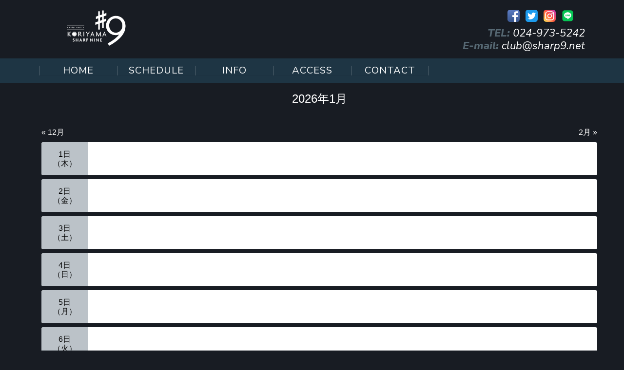

--- FILE ---
content_type: text/html; charset=UTF-8
request_url: https://sharp9.net/events/category/club/
body_size: 50993
content:
<!doctype html><html lang="ja-JP"><head><meta http-equiv="X-UA-Compatible" content="IE=edge" /><meta http-equiv="Content-Type" content="text/html; charset=utf-8" /><meta name="viewport" content="width=device-width, initial-scale=1" /><meta name="format-detection" content="telephone=no"><title> CLUBスケジュール 2026年1月</title><meta name="keywords" content="#9,シャープナイン,郡山,クラブ,Koriyama #9,ライブハウス" />  <script defer src="https://www.googletagmanager.com/gtag/js?id=G-H0DZYKZ21N"></script> <script defer src="[data-uri]"></script> <meta name='robots' content='max-image-preview:large' /><style>img:is([sizes="auto" i], [sizes^="auto," i]) { contain-intrinsic-size: 3000px 1500px }</style><link rel='dns-prefetch' href='//webfonts.sakura.ne.jp' /><link rel='dns-prefetch' href='//unpkg.com' /><link rel="alternate" type="application/rss+xml" title="Koriyama #9 -郡山シャープナイン- &raquo; フィード" href="https://sharp9.net/feed/" /><title>| Koriyama #9 -郡山シャープナイン-</title><meta name="robots" content="noindex"><meta name="description" content="の記事一覧ページです。"><link rel="canonical" href="https://sharp9.net/events/"><meta property="og:locale" content="ja_JP"><meta property="og:type" content="website"><meta property="og:image" content="https://sharp9.net/wp-content/uploads/ec64277019ebaa8f33c71cddb6897beb.jpg"><meta property="og:title" content="| Koriyama #9 -郡山シャープナイン-"><meta property="og:description" content="の記事一覧ページです。"><meta property="og:url" content="https://sharp9.net/events/"><meta property="og:site_name" content="Koriyama #9 -郡山シャープナイン-"><meta name="twitter:card" content="summary_large_image"><meta name="twitter:site" content="clubsharp9">  <script src="//www.googletagmanager.com/gtag/js?id=G-H0DZYKZ21N"  data-cfasync="false" data-wpfc-render="false" type="text/javascript" async></script> <script data-cfasync="false" data-wpfc-render="false" type="text/javascript">var mi_version = '9.11.1';
				var mi_track_user = true;
				var mi_no_track_reason = '';
								var MonsterInsightsDefaultLocations = {"page_location":"https:\/\/sharp9.net\/events\/category\/club\/"};
								if ( typeof MonsterInsightsPrivacyGuardFilter === 'function' ) {
					var MonsterInsightsLocations = (typeof MonsterInsightsExcludeQuery === 'object') ? MonsterInsightsPrivacyGuardFilter( MonsterInsightsExcludeQuery ) : MonsterInsightsPrivacyGuardFilter( MonsterInsightsDefaultLocations );
				} else {
					var MonsterInsightsLocations = (typeof MonsterInsightsExcludeQuery === 'object') ? MonsterInsightsExcludeQuery : MonsterInsightsDefaultLocations;
				}

								var disableStrs = [
										'ga-disable-G-H0DZYKZ21N',
									];

				/* Function to detect opted out users */
				function __gtagTrackerIsOptedOut() {
					for (var index = 0; index < disableStrs.length; index++) {
						if (document.cookie.indexOf(disableStrs[index] + '=true') > -1) {
							return true;
						}
					}

					return false;
				}

				/* Disable tracking if the opt-out cookie exists. */
				if (__gtagTrackerIsOptedOut()) {
					for (var index = 0; index < disableStrs.length; index++) {
						window[disableStrs[index]] = true;
					}
				}

				/* Opt-out function */
				function __gtagTrackerOptout() {
					for (var index = 0; index < disableStrs.length; index++) {
						document.cookie = disableStrs[index] + '=true; expires=Thu, 31 Dec 2099 23:59:59 UTC; path=/';
						window[disableStrs[index]] = true;
					}
				}

				if ('undefined' === typeof gaOptout) {
					function gaOptout() {
						__gtagTrackerOptout();
					}
				}
								window.dataLayer = window.dataLayer || [];

				window.MonsterInsightsDualTracker = {
					helpers: {},
					trackers: {},
				};
				if (mi_track_user) {
					function __gtagDataLayer() {
						dataLayer.push(arguments);
					}

					function __gtagTracker(type, name, parameters) {
						if (!parameters) {
							parameters = {};
						}

						if (parameters.send_to) {
							__gtagDataLayer.apply(null, arguments);
							return;
						}

						if (type === 'event') {
														parameters.send_to = monsterinsights_frontend.v4_id;
							var hookName = name;
							if (typeof parameters['event_category'] !== 'undefined') {
								hookName = parameters['event_category'] + ':' + name;
							}

							if (typeof MonsterInsightsDualTracker.trackers[hookName] !== 'undefined') {
								MonsterInsightsDualTracker.trackers[hookName](parameters);
							} else {
								__gtagDataLayer('event', name, parameters);
							}
							
						} else {
							__gtagDataLayer.apply(null, arguments);
						}
					}

					__gtagTracker('js', new Date());
					__gtagTracker('set', {
						'developer_id.dZGIzZG': true,
											});
					if ( MonsterInsightsLocations.page_location ) {
						__gtagTracker('set', MonsterInsightsLocations);
					}
										__gtagTracker('config', 'G-H0DZYKZ21N', {"forceSSL":"true","link_attribution":"true"} );
										window.gtag = __gtagTracker;										(function () {
						/* https://developers.google.com/analytics/devguides/collection/analyticsjs/ */
						/* ga and __gaTracker compatibility shim. */
						var noopfn = function () {
							return null;
						};
						var newtracker = function () {
							return new Tracker();
						};
						var Tracker = function () {
							return null;
						};
						var p = Tracker.prototype;
						p.get = noopfn;
						p.set = noopfn;
						p.send = function () {
							var args = Array.prototype.slice.call(arguments);
							args.unshift('send');
							__gaTracker.apply(null, args);
						};
						var __gaTracker = function () {
							var len = arguments.length;
							if (len === 0) {
								return;
							}
							var f = arguments[len - 1];
							if (typeof f !== 'object' || f === null || typeof f.hitCallback !== 'function') {
								if ('send' === arguments[0]) {
									var hitConverted, hitObject = false, action;
									if ('event' === arguments[1]) {
										if ('undefined' !== typeof arguments[3]) {
											hitObject = {
												'eventAction': arguments[3],
												'eventCategory': arguments[2],
												'eventLabel': arguments[4],
												'value': arguments[5] ? arguments[5] : 1,
											}
										}
									}
									if ('pageview' === arguments[1]) {
										if ('undefined' !== typeof arguments[2]) {
											hitObject = {
												'eventAction': 'page_view',
												'page_path': arguments[2],
											}
										}
									}
									if (typeof arguments[2] === 'object') {
										hitObject = arguments[2];
									}
									if (typeof arguments[5] === 'object') {
										Object.assign(hitObject, arguments[5]);
									}
									if ('undefined' !== typeof arguments[1].hitType) {
										hitObject = arguments[1];
										if ('pageview' === hitObject.hitType) {
											hitObject.eventAction = 'page_view';
										}
									}
									if (hitObject) {
										action = 'timing' === arguments[1].hitType ? 'timing_complete' : hitObject.eventAction;
										hitConverted = mapArgs(hitObject);
										__gtagTracker('event', action, hitConverted);
									}
								}
								return;
							}

							function mapArgs(args) {
								var arg, hit = {};
								var gaMap = {
									'eventCategory': 'event_category',
									'eventAction': 'event_action',
									'eventLabel': 'event_label',
									'eventValue': 'event_value',
									'nonInteraction': 'non_interaction',
									'timingCategory': 'event_category',
									'timingVar': 'name',
									'timingValue': 'value',
									'timingLabel': 'event_label',
									'page': 'page_path',
									'location': 'page_location',
									'title': 'page_title',
									'referrer' : 'page_referrer',
								};
								for (arg in args) {
																		if (!(!args.hasOwnProperty(arg) || !gaMap.hasOwnProperty(arg))) {
										hit[gaMap[arg]] = args[arg];
									} else {
										hit[arg] = args[arg];
									}
								}
								return hit;
							}

							try {
								f.hitCallback();
							} catch (ex) {
							}
						};
						__gaTracker.create = newtracker;
						__gaTracker.getByName = newtracker;
						__gaTracker.getAll = function () {
							return [];
						};
						__gaTracker.remove = noopfn;
						__gaTracker.loaded = true;
						window['__gaTracker'] = __gaTracker;
					})();
									} else {
										console.log("");
					(function () {
						function __gtagTracker() {
							return null;
						}

						window['__gtagTracker'] = __gtagTracker;
						window['gtag'] = __gtagTracker;
					})();
									}</script> <link rel='stylesheet' id='dashicons-css' href='https://sharp9.net/wp-includes/css/dashicons.min.css?ver=6.8.3' type='text/css' media='all' /><link rel='stylesheet' id='tribe-accessibility-css-css' href='https://sharp9.net/wp-content/plugins/the-events-calendar/common/src/resources/css/accessibility.min.css?ver=4.8.5' type='text/css' media='all' /><link rel='stylesheet' id='tribe-events-full-calendar-style-css' href='https://sharp9.net/wp-content/plugins/the-events-calendar/src/resources/css/tribe-events-full.min.css?ver=4.7.4' type='text/css' media='all' /><link rel='stylesheet' id='tribe-events-custom-jquery-styles-css' href='https://sharp9.net/wp-content/cache/autoptimize/autoptimize_single_b384a6738d4756b097d5d3e5e2ff879e.php?ver=4.7.4' type='text/css' media='all' /><link rel='stylesheet' id='tribe-events-bootstrap-datepicker-css-css' href='https://sharp9.net/wp-content/plugins/the-events-calendar/vendor/bootstrap-datepicker/css/bootstrap-datepicker.standalone.min.css?ver=4.7.4' type='text/css' media='all' /><link rel='stylesheet' id='tribe-events-calendar-style-css' href='https://sharp9.net/wp-content/plugins/the-events-calendar/src/resources/css/tribe-events-theme.min.css?ver=4.7.4' type='text/css' media='all' /><link rel='stylesheet' id='tribe-events-calendar-full-mobile-style-css' href='https://sharp9.net/wp-content/plugins/the-events-calendar/src/resources/css/tribe-events-full-mobile.min.css?ver=4.7.4' type='text/css' media='only screen and (max-width: 768px)' /><link rel='stylesheet' id='tribe-events-calendar-mobile-style-css' href='https://sharp9.net/wp-content/plugins/the-events-calendar/src/resources/css/tribe-events-theme-mobile.min.css?ver=4.7.4' type='text/css' media='only screen and (max-width: 768px)' /><link rel='stylesheet' id='wp-block-library-css' href='https://sharp9.net/wp-includes/css/dist/block-library/style.min.css?ver=6.8.3' type='text/css' media='all' /><style id='classic-theme-styles-inline-css' type='text/css'>/*! This file is auto-generated */
.wp-block-button__link{color:#fff;background-color:#32373c;border-radius:9999px;box-shadow:none;text-decoration:none;padding:calc(.667em + 2px) calc(1.333em + 2px);font-size:1.125em}.wp-block-file__button{background:#32373c;color:#fff;text-decoration:none}</style><style id='global-styles-inline-css' type='text/css'>:root{--wp--preset--aspect-ratio--square: 1;--wp--preset--aspect-ratio--4-3: 4/3;--wp--preset--aspect-ratio--3-4: 3/4;--wp--preset--aspect-ratio--3-2: 3/2;--wp--preset--aspect-ratio--2-3: 2/3;--wp--preset--aspect-ratio--16-9: 16/9;--wp--preset--aspect-ratio--9-16: 9/16;--wp--preset--color--black: #000000;--wp--preset--color--cyan-bluish-gray: #abb8c3;--wp--preset--color--white: #ffffff;--wp--preset--color--pale-pink: #f78da7;--wp--preset--color--vivid-red: #cf2e2e;--wp--preset--color--luminous-vivid-orange: #ff6900;--wp--preset--color--luminous-vivid-amber: #fcb900;--wp--preset--color--light-green-cyan: #7bdcb5;--wp--preset--color--vivid-green-cyan: #00d084;--wp--preset--color--pale-cyan-blue: #8ed1fc;--wp--preset--color--vivid-cyan-blue: #0693e3;--wp--preset--color--vivid-purple: #9b51e0;--wp--preset--gradient--vivid-cyan-blue-to-vivid-purple: linear-gradient(135deg,rgba(6,147,227,1) 0%,rgb(155,81,224) 100%);--wp--preset--gradient--light-green-cyan-to-vivid-green-cyan: linear-gradient(135deg,rgb(122,220,180) 0%,rgb(0,208,130) 100%);--wp--preset--gradient--luminous-vivid-amber-to-luminous-vivid-orange: linear-gradient(135deg,rgba(252,185,0,1) 0%,rgba(255,105,0,1) 100%);--wp--preset--gradient--luminous-vivid-orange-to-vivid-red: linear-gradient(135deg,rgba(255,105,0,1) 0%,rgb(207,46,46) 100%);--wp--preset--gradient--very-light-gray-to-cyan-bluish-gray: linear-gradient(135deg,rgb(238,238,238) 0%,rgb(169,184,195) 100%);--wp--preset--gradient--cool-to-warm-spectrum: linear-gradient(135deg,rgb(74,234,220) 0%,rgb(151,120,209) 20%,rgb(207,42,186) 40%,rgb(238,44,130) 60%,rgb(251,105,98) 80%,rgb(254,248,76) 100%);--wp--preset--gradient--blush-light-purple: linear-gradient(135deg,rgb(255,206,236) 0%,rgb(152,150,240) 100%);--wp--preset--gradient--blush-bordeaux: linear-gradient(135deg,rgb(254,205,165) 0%,rgb(254,45,45) 50%,rgb(107,0,62) 100%);--wp--preset--gradient--luminous-dusk: linear-gradient(135deg,rgb(255,203,112) 0%,rgb(199,81,192) 50%,rgb(65,88,208) 100%);--wp--preset--gradient--pale-ocean: linear-gradient(135deg,rgb(255,245,203) 0%,rgb(182,227,212) 50%,rgb(51,167,181) 100%);--wp--preset--gradient--electric-grass: linear-gradient(135deg,rgb(202,248,128) 0%,rgb(113,206,126) 100%);--wp--preset--gradient--midnight: linear-gradient(135deg,rgb(2,3,129) 0%,rgb(40,116,252) 100%);--wp--preset--font-size--small: 13px;--wp--preset--font-size--medium: 20px;--wp--preset--font-size--large: 36px;--wp--preset--font-size--x-large: 42px;--wp--preset--spacing--20: 0.44rem;--wp--preset--spacing--30: 0.67rem;--wp--preset--spacing--40: 1rem;--wp--preset--spacing--50: 1.5rem;--wp--preset--spacing--60: 2.25rem;--wp--preset--spacing--70: 3.38rem;--wp--preset--spacing--80: 5.06rem;--wp--preset--shadow--natural: 6px 6px 9px rgba(0, 0, 0, 0.2);--wp--preset--shadow--deep: 12px 12px 50px rgba(0, 0, 0, 0.4);--wp--preset--shadow--sharp: 6px 6px 0px rgba(0, 0, 0, 0.2);--wp--preset--shadow--outlined: 6px 6px 0px -3px rgba(255, 255, 255, 1), 6px 6px rgba(0, 0, 0, 1);--wp--preset--shadow--crisp: 6px 6px 0px rgba(0, 0, 0, 1);}:where(.is-layout-flex){gap: 0.5em;}:where(.is-layout-grid){gap: 0.5em;}body .is-layout-flex{display: flex;}.is-layout-flex{flex-wrap: wrap;align-items: center;}.is-layout-flex > :is(*, div){margin: 0;}body .is-layout-grid{display: grid;}.is-layout-grid > :is(*, div){margin: 0;}:where(.wp-block-columns.is-layout-flex){gap: 2em;}:where(.wp-block-columns.is-layout-grid){gap: 2em;}:where(.wp-block-post-template.is-layout-flex){gap: 1.25em;}:where(.wp-block-post-template.is-layout-grid){gap: 1.25em;}.has-black-color{color: var(--wp--preset--color--black) !important;}.has-cyan-bluish-gray-color{color: var(--wp--preset--color--cyan-bluish-gray) !important;}.has-white-color{color: var(--wp--preset--color--white) !important;}.has-pale-pink-color{color: var(--wp--preset--color--pale-pink) !important;}.has-vivid-red-color{color: var(--wp--preset--color--vivid-red) !important;}.has-luminous-vivid-orange-color{color: var(--wp--preset--color--luminous-vivid-orange) !important;}.has-luminous-vivid-amber-color{color: var(--wp--preset--color--luminous-vivid-amber) !important;}.has-light-green-cyan-color{color: var(--wp--preset--color--light-green-cyan) !important;}.has-vivid-green-cyan-color{color: var(--wp--preset--color--vivid-green-cyan) !important;}.has-pale-cyan-blue-color{color: var(--wp--preset--color--pale-cyan-blue) !important;}.has-vivid-cyan-blue-color{color: var(--wp--preset--color--vivid-cyan-blue) !important;}.has-vivid-purple-color{color: var(--wp--preset--color--vivid-purple) !important;}.has-black-background-color{background-color: var(--wp--preset--color--black) !important;}.has-cyan-bluish-gray-background-color{background-color: var(--wp--preset--color--cyan-bluish-gray) !important;}.has-white-background-color{background-color: var(--wp--preset--color--white) !important;}.has-pale-pink-background-color{background-color: var(--wp--preset--color--pale-pink) !important;}.has-vivid-red-background-color{background-color: var(--wp--preset--color--vivid-red) !important;}.has-luminous-vivid-orange-background-color{background-color: var(--wp--preset--color--luminous-vivid-orange) !important;}.has-luminous-vivid-amber-background-color{background-color: var(--wp--preset--color--luminous-vivid-amber) !important;}.has-light-green-cyan-background-color{background-color: var(--wp--preset--color--light-green-cyan) !important;}.has-vivid-green-cyan-background-color{background-color: var(--wp--preset--color--vivid-green-cyan) !important;}.has-pale-cyan-blue-background-color{background-color: var(--wp--preset--color--pale-cyan-blue) !important;}.has-vivid-cyan-blue-background-color{background-color: var(--wp--preset--color--vivid-cyan-blue) !important;}.has-vivid-purple-background-color{background-color: var(--wp--preset--color--vivid-purple) !important;}.has-black-border-color{border-color: var(--wp--preset--color--black) !important;}.has-cyan-bluish-gray-border-color{border-color: var(--wp--preset--color--cyan-bluish-gray) !important;}.has-white-border-color{border-color: var(--wp--preset--color--white) !important;}.has-pale-pink-border-color{border-color: var(--wp--preset--color--pale-pink) !important;}.has-vivid-red-border-color{border-color: var(--wp--preset--color--vivid-red) !important;}.has-luminous-vivid-orange-border-color{border-color: var(--wp--preset--color--luminous-vivid-orange) !important;}.has-luminous-vivid-amber-border-color{border-color: var(--wp--preset--color--luminous-vivid-amber) !important;}.has-light-green-cyan-border-color{border-color: var(--wp--preset--color--light-green-cyan) !important;}.has-vivid-green-cyan-border-color{border-color: var(--wp--preset--color--vivid-green-cyan) !important;}.has-pale-cyan-blue-border-color{border-color: var(--wp--preset--color--pale-cyan-blue) !important;}.has-vivid-cyan-blue-border-color{border-color: var(--wp--preset--color--vivid-cyan-blue) !important;}.has-vivid-purple-border-color{border-color: var(--wp--preset--color--vivid-purple) !important;}.has-vivid-cyan-blue-to-vivid-purple-gradient-background{background: var(--wp--preset--gradient--vivid-cyan-blue-to-vivid-purple) !important;}.has-light-green-cyan-to-vivid-green-cyan-gradient-background{background: var(--wp--preset--gradient--light-green-cyan-to-vivid-green-cyan) !important;}.has-luminous-vivid-amber-to-luminous-vivid-orange-gradient-background{background: var(--wp--preset--gradient--luminous-vivid-amber-to-luminous-vivid-orange) !important;}.has-luminous-vivid-orange-to-vivid-red-gradient-background{background: var(--wp--preset--gradient--luminous-vivid-orange-to-vivid-red) !important;}.has-very-light-gray-to-cyan-bluish-gray-gradient-background{background: var(--wp--preset--gradient--very-light-gray-to-cyan-bluish-gray) !important;}.has-cool-to-warm-spectrum-gradient-background{background: var(--wp--preset--gradient--cool-to-warm-spectrum) !important;}.has-blush-light-purple-gradient-background{background: var(--wp--preset--gradient--blush-light-purple) !important;}.has-blush-bordeaux-gradient-background{background: var(--wp--preset--gradient--blush-bordeaux) !important;}.has-luminous-dusk-gradient-background{background: var(--wp--preset--gradient--luminous-dusk) !important;}.has-pale-ocean-gradient-background{background: var(--wp--preset--gradient--pale-ocean) !important;}.has-electric-grass-gradient-background{background: var(--wp--preset--gradient--electric-grass) !important;}.has-midnight-gradient-background{background: var(--wp--preset--gradient--midnight) !important;}.has-small-font-size{font-size: var(--wp--preset--font-size--small) !important;}.has-medium-font-size{font-size: var(--wp--preset--font-size--medium) !important;}.has-large-font-size{font-size: var(--wp--preset--font-size--large) !important;}.has-x-large-font-size{font-size: var(--wp--preset--font-size--x-large) !important;}
:where(.wp-block-post-template.is-layout-flex){gap: 1.25em;}:where(.wp-block-post-template.is-layout-grid){gap: 1.25em;}
:where(.wp-block-columns.is-layout-flex){gap: 2em;}:where(.wp-block-columns.is-layout-grid){gap: 2em;}
:root :where(.wp-block-pullquote){font-size: 1.5em;line-height: 1.6;}</style><link rel='stylesheet' id='contact-form-7-css' href='https://sharp9.net/wp-content/cache/autoptimize/autoptimize_single_0e4a098f3f6e3faede64db8b9da80ba2.php?ver=5.7.4' type='text/css' media='all' /><link rel='stylesheet' id='ress-css' href='//unpkg.com/ress/dist/ress.min.css?ver=6.8.3' type='text/css' media='all' /><link rel='stylesheet' id='style-css' href='https://sharp9.net/wp-content/cache/autoptimize/autoptimize_single_0bb379cccdbee55717ca72d86d09f76d.php?ver=6.8.3' type='text/css' media='all' /> <script defer type="text/javascript" src="https://sharp9.net/wp-includes/js/jquery/jquery.min.js?ver=3.7.1" id="jquery-core-js"></script> <script defer type="text/javascript" src="https://sharp9.net/wp-includes/js/jquery/jquery-migrate.min.js?ver=3.4.1" id="jquery-migrate-js"></script> <script defer type="text/javascript" src="https://sharp9.net/wp-content/plugins/the-events-calendar/vendor/bootstrap-datepicker/js/bootstrap-datepicker.min.js?ver=4.7.4" id="tribe-events-bootstrap-datepicker-js"></script> <script defer type="text/javascript" src="https://sharp9.net/wp-content/plugins/the-events-calendar/vendor/jquery-resize/jquery.ba-resize.min.js?ver=4.7.4" id="tribe-events-jquery-resize-js"></script> <script defer type="text/javascript" src="https://sharp9.net/wp-content/plugins/the-events-calendar/vendor/jquery-placeholder/jquery.placeholder.min.js?ver=4.7.4" id="jquery-placeholder-js"></script> <script defer id="tribe-events-calendar-script-js-extra" src="[data-uri]"></script> <script defer type="text/javascript" src="https://sharp9.net/wp-content/plugins/the-events-calendar/src/resources/js/tribe-events.min.js?ver=4.7.4" id="tribe-events-calendar-script-js"></script> <script defer type="text/javascript" src="//webfonts.sakura.ne.jp/js/sakurav3.js?fadein=0&amp;ver=3.1.4" id="typesquare_std-js"></script> <script defer type="text/javascript" src="https://sharp9.net/wp-content/plugins/the-events-calendar/vendor/php-date-formatter/js/php-date-formatter.min.js?ver=4.7.4" id="tribe-events-php-date-formatter-js"></script> <script defer type="text/javascript" src="https://sharp9.net/wp-content/plugins/the-events-calendar/common/vendor/momentjs/moment.min.js?ver=4.8.5" id="tribe-moment-js"></script> <script defer id="tribe-events-dynamic-js-extra" src="[data-uri]"></script> <script defer type="text/javascript" src="https://sharp9.net/wp-content/plugins/the-events-calendar/src/resources/js/events-dynamic.min.js?ver=4.7.4" id="tribe-events-dynamic-js"></script> <script defer type="text/javascript" src="https://sharp9.net/wp-content/plugins/the-events-calendar/src/resources/js/tribe-events-bar.min.js?ver=4.7.4" id="tribe-events-bar-js"></script> <script defer type="text/javascript" src="https://sharp9.net/wp-content/plugins/google-analytics-for-wordpress/assets/js/frontend-gtag.min.js?ver=9.11.1" id="monsterinsights-frontend-script-js" data-wp-strategy="async"></script> <script data-cfasync="false" data-wpfc-render="false" type="text/javascript" id='monsterinsights-frontend-script-js-extra'>var monsterinsights_frontend = {"js_events_tracking":"true","download_extensions":"doc,pdf,ppt,zip,xls,docx,pptx,xlsx","inbound_paths":"[{\"path\":\"\\\/go\\\/\",\"label\":\"affiliate\"},{\"path\":\"\\\/recommend\\\/\",\"label\":\"affiliate\"}]","home_url":"https:\/\/sharp9.net","hash_tracking":"false","v4_id":"G-H0DZYKZ21N"};</script> <link rel="https://api.w.org/" href="https://sharp9.net/wp-json/" /><link rel="alternate" title="JSON" type="application/json" href="https://sharp9.net/wp-json/wp/v2/tribe_events_cat/3" /><meta name="tec-api-version" content="v1"><meta name="tec-api-origin" content="https://sharp9.net"><link rel="https://theeventscalendar.com/" href="https://sharp9.net/wp-json/tribe/events/v1/events/?categories=club" /> <script defer type="text/javascript" src="https://sharp9.net/wp-content/cache/autoptimize/autoptimize_single_2fb60b04b576f069d359320a9a76fce2.php"></script> <link rel="icon" href="https://sharp9.net/favicon.ico" /><link rel="apple-touch-icon" href="https://sharp9.net/favicon.png"><link rel="icon" type="image/png" href="https://sharp9.net/favicon.png"></head><body><header role="banner" class="row"><div id="header_base"> <a href="https://sharp9.net"><h1>Event Space Koriyama #9,郡山 シャープナイン</h1></a><div id="hd_right"><div id="icon"><ul><li class="facebook"><a href="https://www.facebook.com/koriyamasharp9" target="_blank">facebook</a></li><li class="twitter"><a href="https://twitter.com/clubsharp9" target="_blank">twitter</a></li><li class="instagram"><a href="https://www.instagram.com/sharp9Koriyama/" target="_blank">instagram</a></li><li class="line"><a href="https://lin.ee/6MlQYEY" target="_blank">LINE</a></li></ul></div><div class="c-both"></div><p class="hd_txt"><strong><font color="#566873">TEL:</font></strong> <a href="tel:0249735242">024-973-5242</a><br /> <strong><font color="#566873">E-mail:</font></strong> <a href="mailto:club@sharp9.net">club@sharp9.net</a></p></div></div><nav id="mainNav"><div class="inner"> <a class="menu" id="menu"><span>MENU</span></a><div class="panel"><ul><li><a href="https://sharp9.net">HOME</a></li><li class=""> <a href="https://sharp9.net/events/">SCHEDULE</a></li><li><a href="https://sharp9.net/information/">INFO</a></li><li><a href="https://sharp9.net/access.html">ACCESS</a></li><li><a href="https://sharp9.net/contact.html">CONTACT</a></li></ul></div></div></nav></header><div class="container"><div class="event_single"><div id="tribe-events" class="tribe-no-js" data-live_ajax="0" data-datepicker_format="0" data-category="club" data-featured=""><div class="tribe-events-before-html"></div><span class="tribe-events-ajax-loading"><img decoding="async" class="tribe-events-spinner-medium" src="https://sharp9.net/wp-content/plugins/the-events-calendar/src/resources/images/tribe-loading.gif" alt="イベントを読み込み中" /></span><div id="tribe-events-content-wrapper" class="tribe-clearfix"><input type="hidden" id="tribe-events-list-hash" value=""><div class="container margin_b_ll"><div class="row white"><div class="col-xs-12"><h2 class="title_content center font_4l">2026年1月</h2></div></div><div class="row"><div class="col-xs-12"><div id="tribe-events-header-ex"  data-title="2026年1月のイベント &#8211; Koriyama #9 -郡山シャープナイン-" data-viewtitle="&lt;a href=&quot;https://sharp9.net/events/&quot;&gt;2026年1月のイベント&lt;/a&gt; &#8250; CLUB" data-view="month" data-date="2026-01" data-baseurl="https://sharp9.net/events/%e6%9c%88/"><nav class="tribe-events-nav-pagination" aria-label="Calendar Month Navigation"><ul class="pagenavi"><li class="left"> <a data-month="2025-12" href="https://sharp9.net/events/%e3%82%ab%e3%83%86%e3%82%b4%e3%83%aa%e3%83%bc/club/2025-12/" rel="prev"><span>&laquo;</span> 12月 </a>　</li><li class="right"> 　<a data-month="2026-02" href="https://sharp9.net/events/%e3%82%ab%e3%83%86%e3%82%b4%e3%83%aa%e3%83%bc/club/2026-02/" rel="next">2月 <span>&raquo;</span></a></li></ul></nav></div></div></div><table class="none"><tr class="tribe-events-thismonth tribe-events-past mobile-trigger tribe-event-day-01 tribe-events-right" data-tribejson='{"i18n":{"find_out_more":"Find out more \u00bb","for_date":"\u30a4\u30d9\u30f3\u30c8 for"},"date_name":"2026\u5e741\u670822\u65e5"}'></tr></table><h2 class="tribe-events-visuallyhidden">イベント のカレンダー</h2><h2 class="tribe-events-visuallyhidden">イベント のカレンダー</h2><h2 class="tribe-events-visuallyhidden">イベント のカレンダー</h2><h2 class="tribe-events-visuallyhidden">イベント のカレンダー</h2><h2 class="tribe-events-visuallyhidden">イベント のカレンダー</h2><div class="row row_padding_lr0 row_month_day black radius_4 flow_hidden white_bg margin_b_xs"><div class="col-xs-12 col-md-1 month_day_content gray_bg"><div id="tribe-events-daynum-1-0" class="wh_100 justify_content_center font_ll"><p class="center lh_s"> 1日<br class="pc_only_inlineblock"/> <span class="font_m">（木）</span></p></div></div><div class="col-xs-12 col-md-11"></div></div><h2 class="tribe-events-visuallyhidden">イベント のカレンダー</h2><div class="row row_padding_lr0 row_month_day black radius_4 flow_hidden white_bg margin_b_xs"><div class="col-xs-12 col-md-1 month_day_content gray_bg"><div id="tribe-events-daynum-2-0" class="wh_100 justify_content_center font_ll"><p class="center lh_s"> 2日<br class="pc_only_inlineblock"/> <span class="font_m">（金）</span></p></div></div><div class="col-xs-12 col-md-11"></div></div><h2 class="tribe-events-visuallyhidden">イベント のカレンダー</h2><div class="row row_padding_lr0 row_month_day black radius_4 flow_hidden white_bg margin_b_xs"><div class="col-xs-12 col-md-1 month_day_content gray_bg"><div id="tribe-events-daynum-3-0" class="wh_100 justify_content_center font_ll"><p class="center lh_s"> 3日<br class="pc_only_inlineblock"/> <span class="font_m">（土）</span></p></div></div><div class="col-xs-12 col-md-11"></div></div><h2 class="tribe-events-visuallyhidden">イベント のカレンダー</h2><div class="row row_padding_lr0 row_month_day black radius_4 flow_hidden white_bg margin_b_xs"><div class="col-xs-12 col-md-1 month_day_content gray_bg"><div id="tribe-events-daynum-4-0" class="wh_100 justify_content_center font_ll"><p class="center lh_s"> 4日<br class="pc_only_inlineblock"/> <span class="font_m">（日）</span></p></div></div><div class="col-xs-12 col-md-11"></div></div><h2 class="tribe-events-visuallyhidden">イベント のカレンダー</h2><div class="row row_padding_lr0 row_month_day black radius_4 flow_hidden white_bg margin_b_xs"><div class="col-xs-12 col-md-1 month_day_content gray_bg"><div id="tribe-events-daynum-5-0" class="wh_100 justify_content_center font_ll"><p class="center lh_s"> 5日<br class="pc_only_inlineblock"/> <span class="font_m">（月）</span></p></div></div><div class="col-xs-12 col-md-11"></div></div><h2 class="tribe-events-visuallyhidden">イベント のカレンダー</h2><div class="row row_padding_lr0 row_month_day black radius_4 flow_hidden white_bg margin_b_xs"><div class="col-xs-12 col-md-1 month_day_content gray_bg"><div id="tribe-events-daynum-6-0" class="wh_100 justify_content_center font_ll"><p class="center lh_s"> 6日<br class="pc_only_inlineblock"/> <span class="font_m">（火）</span></p></div></div><div class="col-xs-12 col-md-11"></div></div><h2 class="tribe-events-visuallyhidden">イベント のカレンダー</h2><div class="row row_padding_lr0 row_month_day black radius_4 flow_hidden white_bg margin_b_xs"><div class="col-xs-12 col-md-1 month_day_content gray_bg"><div id="tribe-events-daynum-7-0" class="wh_100 justify_content_center font_ll"><p class="center lh_s"> 7日<br class="pc_only_inlineblock"/> <span class="font_m">（水）</span></p></div></div><div class="col-xs-12 col-md-11"></div></div><h2 class="tribe-events-visuallyhidden">イベント のカレンダー</h2><div class="row row_padding_lr0 row_month_day black radius_4 flow_hidden white_bg margin_b_xs"><div class="col-xs-12 col-md-1 month_day_content gray_bg"><div id="tribe-events-daynum-8-0" class="wh_100 justify_content_center font_ll"><p class="center lh_s"> 8日<br class="pc_only_inlineblock"/> <span class="font_m">（木）</span></p></div></div><div class="col-xs-12 col-md-11"></div></div><h2 class="tribe-events-visuallyhidden">イベント のカレンダー</h2><div class="row row_padding_lr0 row_month_day black radius_4 flow_hidden white_bg margin_b_xs"><div class="col-xs-12 col-md-1 month_day_content gray_bg"><div id="tribe-events-daynum-9-0" class="wh_100 justify_content_center font_ll"><p class="center lh_s"> 9日<br class="pc_only_inlineblock"/> <span class="font_m">（金）</span></p></div></div><div class="col-xs-12 col-md-11"></div></div><h2 class="tribe-events-visuallyhidden">イベント のカレンダー</h2><div class="row row_padding_lr0 row_month_day black radius_4 flow_hidden white_bg margin_b_xs"><div class="col-xs-12 col-md-1 month_day_content gray_bg"><div id="tribe-events-daynum-10-0" class="wh_100 justify_content_center font_ll"><p class="center lh_s"> 10日<br class="pc_only_inlineblock"/> <span class="font_m">（土）</span></p></div></div><div class="col-xs-12 col-md-11"></div></div><h2 class="tribe-events-visuallyhidden">イベント のカレンダー</h2><div class="row row_padding_lr0 row_month_day black radius_4 flow_hidden white_bg margin_b_xs"><div class="col-xs-12 col-md-1 month_day_content gray_bg"><div id="tribe-events-daynum-11-0" class="wh_100 justify_content_center font_ll"><p class="center lh_s"> 11日<br class="pc_only_inlineblock"/> <span class="font_m">（日）</span></p></div></div><div class="col-xs-12 col-md-11"></div></div><h2 class="tribe-events-visuallyhidden">イベント のカレンダー</h2><div class="row row_padding_lr0 row_month_day black radius_4 flow_hidden white_bg margin_b_xs"><div class="col-xs-12 col-md-1 month_day_content gray_bg"><div id="tribe-events-daynum-12-0" class="wh_100 justify_content_center font_ll"><p class="center lh_s"> 12日<br class="pc_only_inlineblock"/> <span class="font_m">（月）</span></p></div></div><div class="col-xs-12 col-md-11"></div></div><h2 class="tribe-events-visuallyhidden">イベント のカレンダー</h2><div class="row row_padding_lr0 row_month_day black radius_4 flow_hidden white_bg margin_b_xs"><div class="col-xs-12 col-md-1 month_day_content gray_bg"><div id="tribe-events-daynum-13-0" class="wh_100 justify_content_center font_ll"><p class="center lh_s"> 13日<br class="pc_only_inlineblock"/> <span class="font_m">（火）</span></p></div></div><div class="col-xs-12 col-md-11"></div></div><h2 class="tribe-events-visuallyhidden">イベント のカレンダー</h2><div class="row row_padding_lr0 row_month_day black radius_4 flow_hidden white_bg margin_b_xs"><div class="col-xs-12 col-md-1 month_day_content gray_bg"><div id="tribe-events-daynum-14-0" class="wh_100 justify_content_center font_ll"><p class="center lh_s"> 14日<br class="pc_only_inlineblock"/> <span class="font_m">（水）</span></p></div></div><div class="col-xs-12 col-md-11"></div></div><h2 class="tribe-events-visuallyhidden">イベント のカレンダー</h2><div class="row row_padding_lr0 row_month_day black radius_4 flow_hidden white_bg margin_b_xs"><div class="col-xs-12 col-md-1 month_day_content gray_bg"><div id="tribe-events-daynum-15-0" class="wh_100 justify_content_center font_ll"><p class="center lh_s"> 15日<br class="pc_only_inlineblock"/> <span class="font_m">（木）</span></p></div></div><div class="col-xs-12 col-md-11"></div></div><h2 class="tribe-events-visuallyhidden">イベント のカレンダー</h2><div class="row row_padding_lr0 row_month_day black radius_4 flow_hidden white_bg margin_b_xs"><div class="col-xs-12 col-md-1 month_day_content gray_bg"><div id="tribe-events-daynum-16-0" class="wh_100 justify_content_center font_ll"><p class="center lh_s"> 16日<br class="pc_only_inlineblock"/> <span class="font_m">（金）</span></p></div></div><div class="col-xs-12 col-md-11"></div></div><h2 class="tribe-events-visuallyhidden">イベント のカレンダー</h2><div class="row row_padding_lr0 row_month_day black radius_4 flow_hidden white_bg margin_b_xs"><div class="col-xs-12 col-md-1 month_day_content gray_bg"><div id="tribe-events-daynum-17-0" class="wh_100 justify_content_center font_ll"><p class="center lh_s"> 17日<br class="pc_only_inlineblock"/> <span class="font_m">（土）</span></p></div></div><div class="col-xs-12 col-md-11"></div></div><h2 class="tribe-events-visuallyhidden">イベント のカレンダー</h2><div class="row row_padding_lr0 row_month_day black radius_4 flow_hidden white_bg margin_b_xs"><div class="col-xs-12 col-md-1 month_day_content gray_bg"><div id="tribe-events-daynum-18-0" class="wh_100 justify_content_center font_ll"><p class="center lh_s"> 18日<br class="pc_only_inlineblock"/> <span class="font_m">（日）</span></p></div></div><div class="col-xs-12 col-md-11"></div></div><h2 class="tribe-events-visuallyhidden">イベント のカレンダー</h2><div class="row row_padding_lr0 row_month_day black radius_4 flow_hidden white_bg margin_b_xs"><div class="col-xs-12 col-md-1 month_day_content gray_bg"><div id="tribe-events-daynum-19-0" class="wh_100 justify_content_center font_ll"><p class="center lh_s"> 19日<br class="pc_only_inlineblock"/> <span class="font_m">（月）</span></p></div></div><div class="col-xs-12 col-md-11"></div></div><h2 class="tribe-events-visuallyhidden">イベント のカレンダー</h2><div class="row row_padding_lr0 row_month_day black radius_4 flow_hidden white_bg margin_b_xs"><div class="col-xs-12 col-md-1 month_day_content gray_bg"><div id="tribe-events-daynum-20-0" class="wh_100 justify_content_center font_ll"><p class="center lh_s"> 20日<br class="pc_only_inlineblock"/> <span class="font_m">（火）</span></p></div></div><div class="col-xs-12 col-md-11"></div></div><h2 class="tribe-events-visuallyhidden">イベント のカレンダー</h2><div class="row row_padding_lr0 row_month_day black radius_4 flow_hidden white_bg margin_b_xs"><div class="col-xs-12 col-md-1 month_day_content gray_bg"><div id="tribe-events-daynum-21-0" class="wh_100 justify_content_center font_ll"><p class="center lh_s"> 21日<br class="pc_only_inlineblock"/> <span class="font_m">（水）</span></p></div></div><div class="col-xs-12 col-md-11"></div></div><h2 class="tribe-events-visuallyhidden">イベント のカレンダー</h2><div class="row row_padding_lr0 row_month_day black radius_4 flow_hidden white_bg margin_b_xs"><div class="col-xs-12 col-md-1 month_day_content gray_bg"><div id="tribe-events-daynum-22-0" class="wh_100 justify_content_center font_ll"><p class="center lh_s"> 22日<br class="pc_only_inlineblock"/> <span class="font_m">（木）</span></p></div></div><div class="col-xs-12 col-md-11"></div></div><h2 class="tribe-events-visuallyhidden">イベント のカレンダー</h2><div class="row row_padding_lr0 row_month_day black radius_4 flow_hidden white_bg margin_b_xs"><div class="col-xs-12 col-md-1 month_day_content gray_bg"><div id="tribe-events-daynum-23-0" class="wh_100 justify_content_center font_ll"><p class="center lh_s"> 23日<br class="pc_only_inlineblock"/> <span class="font_m">（金）</span></p></div></div><div class="col-xs-12 col-md-11"></div></div><h2 class="tribe-events-visuallyhidden">イベント のカレンダー</h2><div class="row row_padding_lr0 row_month_day black radius_4 flow_hidden white_bg margin_b_xs"><div class="col-xs-12 col-md-1 month_day_content gray_bg"><div id="tribe-events-daynum-24-0" class="wh_100 justify_content_center font_ll"><p class="center lh_s"> 24日<br class="pc_only_inlineblock"/> <span class="font_m">（土）</span></p></div></div><div class="col-xs-12 col-md-11"></div></div><h2 class="tribe-events-visuallyhidden">イベント のカレンダー</h2><div class="row row_padding_lr0 row_month_day black radius_4 flow_hidden white_bg margin_b_xs"><div class="col-xs-12 col-md-1 month_day_content gray_bg"><div id="tribe-events-daynum-25-0" class="wh_100 justify_content_center font_ll"><p class="center lh_s"> 25日<br class="pc_only_inlineblock"/> <span class="font_m">（日）</span></p></div></div><div class="col-xs-12 col-md-11"></div></div><h2 class="tribe-events-visuallyhidden">イベント のカレンダー</h2><div class="row row_padding_lr0 row_month_day black radius_4 flow_hidden white_bg margin_b_xs"><div class="col-xs-12 col-md-1 month_day_content gray_bg"><div id="tribe-events-daynum-26-0" class="wh_100 justify_content_center font_ll"><p class="center lh_s"> 26日<br class="pc_only_inlineblock"/> <span class="font_m">（月）</span></p></div></div><div class="col-xs-12 col-md-11"></div></div><h2 class="tribe-events-visuallyhidden">イベント のカレンダー</h2><div class="row row_padding_lr0 row_month_day black radius_4 flow_hidden white_bg margin_b_xs"><div class="col-xs-12 col-md-1 month_day_content gray_bg"><div id="tribe-events-daynum-27-0" class="wh_100 justify_content_center font_ll"><p class="center lh_s"> 27日<br class="pc_only_inlineblock"/> <span class="font_m">（火）</span></p></div></div><div class="col-xs-12 col-md-11"></div></div><h2 class="tribe-events-visuallyhidden">イベント のカレンダー</h2><div class="row row_padding_lr0 row_month_day black radius_4 flow_hidden white_bg margin_b_xs"><div class="col-xs-12 col-md-1 month_day_content gray_bg"><div id="tribe-events-daynum-28-1" class="wh_100 justify_content_center font_ll"><p class="center lh_s"> 28日<br class="pc_only_inlineblock"/> <span class="font_m">（水）</span></p></div></div><div class="col-xs-12 col-md-11"></div></div><h2 class="tribe-events-visuallyhidden">イベント のカレンダー</h2><div class="row row_padding_lr0 row_month_day black radius_4 flow_hidden white_bg margin_b_xs"><div class="col-xs-12 col-md-1 month_day_content gray_bg"><div id="tribe-events-daynum-29-1" class="wh_100 justify_content_center font_ll"><p class="center lh_s"> 29日<br class="pc_only_inlineblock"/> <span class="font_m">（木）</span></p></div></div><div class="col-xs-12 col-md-11"></div></div><h2 class="tribe-events-visuallyhidden">イベント のカレンダー</h2><div class="row row_padding_lr0 row_month_day black radius_4 flow_hidden white_bg margin_b_xs"><div class="col-xs-12 col-md-1 month_day_content gray_bg"><div id="tribe-events-daynum-30-1" class="wh_100 justify_content_center font_ll"><p class="center lh_s"> 30日<br class="pc_only_inlineblock"/> <span class="font_m">（金）</span></p></div></div><div class="col-xs-12 col-md-11"></div></div><h2 class="tribe-events-visuallyhidden">イベント のカレンダー</h2><div class="row row_padding_lr0 row_month_day black radius_4 flow_hidden white_bg margin_b_xs"><div class="col-xs-12 col-md-1 month_day_content gray_bg"><div id="tribe-events-daynum-31-1" class="wh_100 justify_content_center font_ll"><p class="center lh_s"> 31日<br class="pc_only_inlineblock"/> <span class="font_m">（土）</span></p></div></div><div class="col-xs-12 col-md-11"></div></div><div class="row"><div class="col-xs-12"><div id="tribe-events-footer"><nav class="tribe-events-nav-pagination" aria-label="Calendar Month Navigation"><ul class="pagenavi"><li class="left"> <a data-month="2025-12" href="https://sharp9.net/events/%e3%82%ab%e3%83%86%e3%82%b4%e3%83%aa%e3%83%bc/club/2025-12/" rel="prev"><span>&laquo;</span> 12月 </a>　</li><li class="right"> 　<a data-month="2026-02" href="https://sharp9.net/events/%e3%82%ab%e3%83%86%e3%82%b4%e3%83%aa%e3%83%bc/club/2026-02/" rel="next">2月 <span>&raquo;</span></a></li></ul></nav></div></div></div><div class="pagetop"><a href="#header_base"><img decoding="async" src="https://sharp9.net/wp-content/themes/sharp_nine/img/pagetop.svg" width="43" height="43" alt="ページトップへ" /></a></div></div></div><div class="tribe-events-after-html"></div></div><div class="row"><div class="col-xs-12"><p class="center"> <a class="btn_link" href="">戻る</a></p></div></div></div></div><footer role="contentinfo" class="row"><nav id="sub_menu"><div class="inner"><ul><li><a href="https://sharp9.net/contact.html">CONTACT</a></li></ul></div></nav><div id="header_base"><div id="mark2"><img src="https://sharp9.net/wp-content/themes/sharp_nine/img/mark.jpg" alt="CLUB SHARP9" width="180" height="90"/></div><div id="hd_right"><p class="hd_txt"> <strong><font color="#566873">TEL:</font></strong> <a href="tel:0249735242">024-973-5242</a><br /> <strong><font color="#566873">E-mail:</font></strong><a href="mailto:club@sharp9.net">club@sharp9.net</a></p><p class="copyright">© Copyright #9. All Rights Reserved.</p></div></div></footer> <script type="speculationrules">{"prefetch":[{"source":"document","where":{"and":[{"href_matches":"\/*"},{"not":{"href_matches":["\/wp-*.php","\/wp-admin\/*","\/wp-content\/uploads\/*","\/wp-content\/*","\/wp-content\/plugins\/*","\/wp-content\/themes\/sharp_nine\/*","\/*\\?(.+)"]}},{"not":{"selector_matches":"a[rel~=\"nofollow\"]"}},{"not":{"selector_matches":".no-prefetch, .no-prefetch a"}}]},"eagerness":"conservative"}]}</script> <script defer src="[data-uri]"></script> <script defer src="[data-uri]"></script><script defer id="the-events-calendar-js-extra" src="[data-uri]"></script> <script defer type="text/javascript" src="https://sharp9.net/wp-content/plugins/the-events-calendar/src/resources/js/tribe-events-ajax-calendar.min.js?ver=4.7.4" id="the-events-calendar-js"></script> <script defer type="text/javascript" src="https://sharp9.net/wp-content/cache/autoptimize/autoptimize_single_7f0734e228d3f1a255a8b817a5005b8e.php?ver=5.7.4" id="swv-js"></script> <script defer id="contact-form-7-js-extra" src="[data-uri]"></script> <script defer type="text/javascript" src="https://sharp9.net/wp-content/cache/autoptimize/autoptimize_single_0fc4d72558c0e4f809b089639b6abecf.php?ver=5.7.4" id="contact-form-7-js"></script> </body></html>

--- FILE ---
content_type: text/css; charset=utf-8
request_url: https://sharp9.net/wp-content/cache/autoptimize/autoptimize_single_0bb379cccdbee55717ca72d86d09f76d.php?ver=6.8.3
body_size: 272
content:
@charset "UTF-8";@import url(//sharp9.net/wp-content/themes/sharp_nine/font-awesome/css/font-awesome.min.css);@import url(//sharp9.net/wp-content/themes/sharp_nine/css/style.css?20240205);@import url(//sharp9.net/wp-content/themes/sharp_nine/css/bootstrap.min.css);@import url(//sharp9.net/wp-content/themes/sharp_nine/css/common.css?20240205);@import url(https://sharp9.net/css/page.css);

--- FILE ---
content_type: text/css
request_url: https://sharp9.net/wp-content/themes/sharp_nine/css/style.css?20240205
body_size: 13180
content:
/* IMPORT RESET */
@import url("reset.css");

/* IMPORT 12 COLUMN RESPONSIVE GS */
@import url("responsive.gs.12col.css");

@import url('https://fonts.googleapis.com/css?family=Nunito+Sans:400,400i,800i');


/*	EXAMPLE STYLES */
body {
	width:100%;
	height:100%;
	color: #FFFFFF;
	font-family:"游ゴシック Medium",YuGothic,YuGothicM,"Hiragino Kaku Gothic ProN","Hiragino Kaku Gothic Pro",メイリオ,Meiryo,sans-serif;
	line-height:180%;
	margin:0px;
	padding: 0px;
	border: 0px;
	text-decoration:none;
	background-color:#181c23;
}

img{
max-width: 100%;
height: auto;
}

p{
line-height:180%;
}

strong{
	font-weight: bold;
}

a:link {
color:#566873;
text-decoration:none;
}

a:hover {
color:#566873;
text-decoration:none;
	    opacity: 0.7;
 filter: alpha(opacity=70);
 -moz-opacity: 0.7;
}

a:active {
color:#566873;
text-decoration:none;
		    opacity: 0.7;
 filter: alpha(opacity=70);
 -moz-opacity: 0.7;
}

a:visited {
color:#566873;
text-decoration:none;
}

.c-both{
    clear: both;
    height:0em;
    visibility:hidden;
    overflow:hidden;
    content:"";
}

.404_text{
	margin-top: 50px;
	text-align: center;
	margin-bottom: 80px;
}

header {
	margin:0;
	padding:0;
	width:100%;
}

#header_base {
	max-width:1200px;
	margin:0 auto;
	padding:20px 40px 20px 40px;
}

h1{
	text-indent:-9999px;
	display:block;
	background-image:url(../img/logo.svg);
	background-size: 100%;
	width:223px;
	height:76px;
	float:left;
}

#hd_right {
	float: right;
	display: block;
	text-align: right;
}

#icon ul{
	  width:159px;
	  height:25px;
	  display:block;
	  float:right;
	  position:relative;
	  }

#icon ul li{
	display:inline;
}

#icon ul li a{
float: left;
display: block;
text-indent: -9999px;
overflow: hidden;
}

#icon ul li a:hover{
		    opacity: 0.7;
 filter: alpha(opacity=70);
 -moz-opacity: 0.7;
}

  #icon ul li.blog a{
	  width:85px;
height: 25px;
	  margin-right:12px;
	  cursor:pointer;
	  background-image:url(../img/bt_blog.svg);
	  background-repeat:no-repeat;
}

  #icon ul li.facebook a{
	  width:25px;
height: 25px;
	  margin-right:12px;
	  cursor:pointer;
	  background-image:url(../img/bt_facebook.svg);
	  background-repeat:no-repeat;
}

  #icon ul li.twitter a{
	  	  width:25px;
height: 25px;
	  	  margin-right:12px;
	  cursor:pointer;
	  background-image:url(../img/bt_twitter.svg);
	  background-repeat:no-repeat;
}

  #icon ul li.instagram a{
	  width:25px;
height: 25px;
	  margin-right:12px;
	  cursor:pointer;
	  background-image:url(../img/bt_instagram.svg);
	  background-repeat:no-repeat;
}

  #icon ul li.line a{
	  width:25px;
height: 25px;
	  margin-right:12px;
	  cursor:pointer;
	  background-image:url(../img/bt_line.svg);
	  background-repeat:no-repeat;
}


.hd_txt {
	text-align: right;
	font-size: 22px;
	font-family: 'Nunito Sans', sans-serif;
	font-style: italic;
	line-height: 120%;
	margin-top: 10px;
}

.hd_txt a {
	color: #FFFFFF;
}

#top_img
{
	width:100%;
	height: 500px;
	margin:0 auto;
	background: url(../img/top_img3.jpg) center center / cover no-repeat;
position:relative;
}

#live_img
{
	width:100%;
	height: 220px;
	margin:0 auto;
	background: url(../img/live_img.jpg) center center / cover no-repeat;
position:relative;
}

#club_img
{
	width:100%;
	height: 220px;
	margin:0 auto;
	background: url(../img/club_img.jpg) center center / cover no-repeat;
position:relative;
}

#studio_img
{
	width:100%;
	height: 220px;
	margin:0 auto;
	background: url(../img/studio_img.jpg) center center / cover no-repeat;
position:relative;
}

#bar_img
{
	width:100%;
	height: 220px;
	margin:0 auto;
	background: url(../img/bar_img.jpg) center center / cover no-repeat;
position:relative;
}

#info_img
{
	width:100%;
	height: 220px;
	margin:0 auto;
	background: url(../img/info_img.jpg) center center / cover no-repeat;
position:relative;
}

#access_img
{
	width:100%;
	height: 220px;
	margin:0 auto;
	background: url(../img/access_img.jpg) center center / cover no-repeat;
position:relative;
}

#contact_img
{
	width:100%;
	height: 220px;
	margin:0 auto;
	background: url(../img/contact_img.jpg) center center / cover no-repeat;
position:relative;
}

#books_img
{
	width:100%;
	height: 220px;
	margin:0 auto;
	background: url(../img/books_img.jpg) center center / cover no-repeat;
position:relative;
}

#catchmark
{
	display: block;
position: absolute;
	max-width:1015px;
	width:95%;
  top: 50%;
  left: 50%;
  -ms-transform: translate(-50%,-50%);
  -webkit-transform : translate(-50%,-50%);
  transform : translate(-50%,-50%);
}

#catch
{
	max-width:1015px;
	width:95%;
	margin:0 auto 30px;
  -webkit-filter:drop-shadow(5px 5px 5px rgba(0, 0, 0, 0.9));
  -moz-filter:drop-shadow(5px 5px 5px rgba(0, 0, 0, 0.9));
  -ms-filter:drop-shadow(5px 5px 5px rgba(0, 0, 0, 0.9));
  filter:drop-shadow(5px 5px 5px rgba(0, 0, 0, 0.9));
}

#mark
{
	max-width:200px;
	width:30%;
	margin:0 auto;
}


article {
	width:100%;
	text-align: left;
}

#contents {
	max-width: 1200px;
	width:100%;
	text-align: center;
	padding-left:40px;
	padding-right:40px;
	margin:0px auto 0px;
}

#contents_live {
	max-width: 1200px;
	width:100%;
	text-align: left;
	margin:0px auto 80px;
	padding-left:40px;
	padding-right:40px;
	background: url(../img/live_ink.png) left top no-repeat;
	background-size: 155px 144px;
}

#contents_club {
	max-width: 1200px;
	width:100%;
	text-align: left;
	margin:0px auto 80px;
	padding-left:40px;
	padding-right:40px;
	background: url(../img/club_ink.png) left top no-repeat;
	background-size: 155px 144px;
}

#contents_studio {
	max-width: 1200px;
	width:100%;
	text-align: left;
	margin:0px auto 80px;
	padding-left:40px;
	padding-right:40px;
	background: url(../img/studio_ink.png) left top no-repeat;
	background-size: 155px 144px;
}

#contents_bar {
	max-width: 1200px;
	width:100%;
	text-align: left;
	margin:0px auto 80px;
	padding-left:40px;
	padding-right:40px;
	background: url(../img/bar_ink.png) left top no-repeat;
	background-size: 155px 144px;
}

#contents_info {
	max-width: 1200px;
	width:100%;
	text-align: left;
	margin:0px auto 80px;
	padding-left:40px;
	padding-right:40px;
	background: url(../img/info_ink.png) left top no-repeat;
	background-size: 155px 144px;
}

#contents_access {
	max-width: 1200px;
	width:100%;
	text-align: left;
	margin:0px auto 80px;
	padding-left:40px;
	padding-right:40px;
	background: url(../img/access_ink.png) left top no-repeat;
	background-size: 155px 144px;
}

#contents_contact {
	max-width: 1200px;
	width:100%;
	text-align: left;
	margin:0px auto 80px;
	padding-left:40px;
	padding-right:40px;
	background: url(../img/contact_ink.png) left top no-repeat;
	background-size: 155px 144px;
}

#contents_books {
	max-width: 1200px;
	width:100%;
	text-align: left;
	margin:0px auto 80px;
	padding-left:40px;
	padding-right:40px;
	background: url(../img/books_ink.png) left top no-repeat;
	background-size: 155px 144px;
}

.pagetop {
    display: block;
	width:43px;
	height:43px;
	float:right;
	margin-top:24px;
	margin-bottom: 30px;
}

.pagetop a {
	cursor:pointer;
}
 
.pagetop a:hover {
    opacity: 0.7;
 filter: alpha(opacity=70);
 -moz-opacity: 0.7;
}

aside {
	text-align: center;
}

footer {
	text-align: center;
	background-color:#1e3544;
	width:100%;
	margin:0;
	padding:0px;
}

#footer_base {
	max-width:1200px;
	margin:0 auto;
}

#mark2 {
	float: left;
	margin-bottom: 28px;
	margin-top: 10px;
}

.copyright{
font-size:14px;
font-family: 'Nunito Sans', sans-serif;
	font-style: italic;
text-align:right;
	margin-top: 10px;
}

nav#sub_menu{
	display:block;
	overflow:hidden;
	position:relative;
	margin:0 auto 0;
	width: 100%;
	height: 40px;
	background-color: #566873;
	}
	
nav#sub_menu .inner{
	padding:12px 0px;
	text-align:center;
	margin:0 auto;
	max-width: 1200px;
	}

nav#sub_menu ul li{
	display: block;
	position: relative;
	text-align:center;
	border-right: #FFF 1px solid;
	float: left;
	padding:0px 40px;
	height: 16px
	}

nav#sub_menu ul li a{
	font-size:16px;
	text-decoration:none;
	text-align:center;
	font-family: 'Nunito Sans', sans-serif;
	color: #FFFFFF;
	letter-spacing: 1px;
	line-height: 100%;
	}
	
nav#sub_menu ul li:last-child{border-right: none;}

nav#sub_menu li a:hover{
    opacity: 0.7;
 filter: alpha(opacity=70);
 -moz-opacity: 0.7;
	}

.tit1{
	display: block;
	width: 100%;
font-size:12px;
	border-bottom: 1px #FFFFFF solid;
	text-align: left;
	letter-spacing: 4px;
	margin-top: 26px;
	padding-bottom: 6px;
}

.tit2{
font-size:46px;
font-family: 'Nunito Sans', sans-serif;
font-style: italic;
	font-weight: bold;
	margin-top: -10px;
	margin-bottom: 30px;
}



/* ���C�����j���[�@PC�p
------------------------------------------------------------*/
@media only screen and (min-width: 1200px){
 
  a#menu{display:none;}
  
    nav#mainNav{
		display:block;
	overflow:hidden;
	position:relative;
	margin:80px auto 0;
	width: 100%;
		height: 50px;
		background-color: #1e3544;
	}
	
	nav#mainNav .inner{
	padding:15px 40px;
	text-align:center;
	margin:0 auto;
	max-width: 1200px;
	}

	nav#mainNav ul li{
	display: block;
	position: relative;
	text-align:center;
	border-left: #566873 1px solid;
	width: 160px;
	height: 20px;
	float: left;
	}

	nav#mainNav ul li a{
	font-size:20px;
	text-decoration:none;
	text-align:center;
	font-family: 'Nunito Sans', sans-serif;
	color: #FFFFFF;
	letter-spacing: 1px;
		line-height: 100%;
	}
	
	nav#mainNav ul li:last-child{border-right: #566873 1px solid;}

	nav div.panel{
	display:block !important;
	float:left;
	}

	a#menu{display:none;}

	nav#mainNav li.active a, nav#mainNav li a:hover{
    opacity: 0.7;
 filter: alpha(opacity=70);
 -moz-opacity: 0.7;
	}

}

/* ���C�����j���[ iPad�T�C�Y�ȉ�����
------------------------------------------------------------*/
@media only screen and (max-width:1200px){
	

nav#mainNav{
	clear:both;
	width:100%;
	background-color: #1e3544;
	margin-top: 80px;
	}
	
	nav#mainNav a.menu{
	width:100%;
	display:block;
	height:40px;
	text-align:left;
	color:#FFF;
	font-size:18px;
	font-family: 'Nunito Sans', sans-serif;
	letter-spacing:1px;
	padding: 6px 40px;
	}
	
	nav#mainNav a#menu{
	font-size:18px;
	}
	
	nav#mainNav a#menu:hover{cursor:pointer;
	text-decoration:none;}
	
	nav .panel{
	display: none;
	width:100%;
	position: relative;
	right: 0;
	top:0;
	z-index: 1;
	}

	nav#mainNav ul{margin:0;padding:0;}

	nav#mainNav ul li{
	float: none;
	clear:both;
	width:100%;
	height:auto;
	}

	nav#mainNav ul li:first-child{border-top:1px solid #566873;}
	nav#mainNav ul li li:first-child{border-top:0;}

	nav#mainNav ul li a{
	display: block;
	padding: 6px 40px;
	text-align:left;
	font-size:18px;
	border-bottom:1px dashed #566873;
	}

	nav#mainNav ul li a{
	display:block;
	font-size:18px;
	color: #FFF;
	font-family: 'Nunito Sans', sans-serif;
	letter-spacing:1px;
	line-height:160%;
	padding: 6px 40px;
	}
	
    nav#mainNav ul li a:hover{
		background-color:#394d5a;
	text-decoration:none;
	}
	
	nav#mainNav ul li:last-child a{border:0;}
	nav#mainNav ul li li:last-child a{border:0;}
	nav#mainNav ul li li:last-child a{border-bottom:1px dashed #566873;}
 
	
	nav div.panel{float:none;}

		#top_img
{
	height: 350px;
}
	
}

/* ���C�����j���[ iPad�T�C�Y�ȉ�����
------------------------------------------------------------*/
@media only screen and (max-width:751px){
	
h1{
	float:none;
	margin: 0 auto;
	width:190px;
	height:65px;
}

#hd_right {
	float: none;
	display: block;
	text-align: center;
	margin: 24px auto 0;
}
	
#icon ul{
	  float:none;
	margin: 0 auto;	
	  }

.hd_txt {
	text-align: center;
	font-size: 20px;
	margin: 10px auto 0;
}
	
nav#mainNav{
	margin-top: 0px;
	}
	
#top_img
{
background: url(../img/top_img3.jpg) center center / cover no-repeat;
height:150px;
}
	
#live_img
{
background: url(../img/live_img2.jpg) center center / cover no-repeat;
height: 130px;
}

#club_img
{
background: url(../img/club_img2.jpg) center center / cover no-repeat;
height: 130px;
}

#studio_img
{
background: url(../img/studio_img2.jpg) center center / cover no-repeat;
height: 130px;
}

#bar_img
{
background: url(../img/bar_img2.jpg) center center / cover no-repeat;
height: 130px;
}

#info_img
{
background: url(../img/info_img2.jpg) center center / cover no-repeat;
height: 130px;
}

#access_img
{
background: url(../img/access_img2.jpg) center center / cover no-repeat;
height: 130px;
}

#contact_img
{
background: url(../img/contact_img2.jpg) center center / cover no-repeat;
height: 130px;
}

#books_img
{
background: url(../img/books_img2.jpg) center center / cover no-repeat;
height: 130px;
}

#mark2 {
	float: none;
	margin: 10px auto 0px;
	text-align: center;
}
	
	#mark2 img{
		max-width: 130px;
}

.copyright{
font-size:14px;
font-family: 'Nunito Sans', sans-serif;
text-align:center;
	margin-top: 10px;
}
	
nav#sub_menu .inner{
	padding:13px 0px;
	text-align:center;
	margin:0px auto;
	width: 245px;
	}
	
nav#sub_menu ul li{
		float: left;
	padding-left: 25px;
	padding-right: 25px;
	}
	
.tit1{
font-size: 11pt;
	letter-spacing: 3px;
	margin-top: 26px;
	padding-bottom: 4px;
}

.tit2{
font-size:30px;
	margin-top: -4px;
	margin-bottom: 25px;
}
	
}

@media (min-width: 751px) {
    a[href*="tel:"] {
        pointer-events: none;
        cursor: default;
        text-decoration: none;
    }
	
}

--- FILE ---
content_type: text/css
request_url: https://sharp9.net/wp-content/themes/sharp_nine/css/common.css?20240205
body_size: 13125
content:
@charset "utf-8";

body {
    /* 
    font-family: 'Hiragino Kaku Gothic ProN', 'ヒラギノ角ゴ ProN W3', Meiryo, メイリオ, Osaka, 'MS PGothic', arial, helvetica, sans-serif;
    font-family: 'Noto Sans Japanese', 'Hiragino Kaku Gothic ProN', 'ヒラギノ角ゴ ProN W3', Meiryo, メイリオ, Osaka, 'MS PGothic', arial, helvetica, sans-serif;
    font-weight: 500;
    */
    font-size: 12px;
    line-height: 1.5;
    background-color:#181c23;
    margin: 0;
    padding: 0;
    color: #ffffff;
     
}

ul, ol, dl {
    padding: 0;
    margin: 0;
}

ul::after {
    content: '';
    display: block;
    clear: both;
}

ul#wp-admin-bar-root-default::after {
    display: inline;
}

li {
    list-style: none;
    vertical-align: bottom;
    box-sizing: border-box;
}

h1, h2, h3, h4, h5, h6, p {
    margin: 0;
    padding: 0;
    font-weight: normal;
}

h1 {
    margin: 0 auto;
}

p {
    line-height: 1.5em;
	font-size: 12pt;
}
table {
    width: 100%;
    border-collapse: collapse;
}

img {
    max-width: 100%;
    line-height: 0;
    vertical-align: bottom;
}

a img {
    border: none;
}

a:link {
    color: inherit;
    text-decoration: none;
}

a:visited {
    color: inherit;
    text-decoration: none;
}

a:hover, a:active, a:focus {
    text-decoration: none;
    opacity: .8;
}

hr {
    border-top: 1px solid #cccccc;
}

/**************
    header
**************/
header.row {
    margin: 0;
}

nav div.panel{
    float:none;
    margin-bottom: 0;
    background-color: inherit;
    border: none;
    border-radius: 0;
}

#contents_live, #contents_club {
    margin: 0 auto;
    padding-bottom: 60px;
}

/**************
    contents
**************/

.page_title {
    padding: 5em 0;
    background-color: #143745;
    position: relative;
}

/* 月別 */
h2.title_content {
    padding-top: 0;
    padding-bottom: 1.5em;
}
ul.pagenavi {
    padding: .5em 0;
    width: 100%;
}
ul.pagenavi li {
    margin: 0;
    padding: 0;
    width: 50%;
    float: left;
}
.row_padding_lr0 {
    margin-right: 0;
    margin-left: 0;
}
.month_day_content {
    padding-top: 15px;
    padding-bottom: 15px;
    box-sizing: border-box;
}
.month_day_event_block {
    display: flex;
    flex-wrap: wrap;
    
}
.justify_content_center {
    display: flex;
    justify-content: center;
    -webkit-justify-content: center;
}
.align_items_center {
    display: flex;
    align-items: center;
    -webkit-align-items: center;
}
.event_image_bg {
    padding-top: 100%;
    background-repeat: no-repeat;
    background-position: center;
    background-size: contain;
}
.lh_artists {
    line-height: 1.2;
}
label.event_time {
    margin: 0;
    width:46px;
    font-weight: normal;
    text-align: left;
}
label.event_content {
    margin: 0;
    width:80px;
    font-weight: normal;
    text-align: right;
}
a.btn_link, input.submit {
    padding: 0 1em;
    width: auto;
    height: 30px;
    display: inline-block;
    text-align: center;
    line-height: 30px;
    color: #ffffff;
    background: linear-gradient(to bottom, #be1e68, #a61a5b);
    border-radius: 0;
    font-weight: bold;
    border: none;
}

/* イベント詳細 */
.event_single {
	padding-top:20px;
    padding-bottom: 4em;
}
ul.pagenavi_single {
    padding: 4em 0;
    width: 100%;
}
ul.pagenavi_single li {
    margin: 0;
    padding: 0;
    width: 33.33%;
    float: left;
}
h3#comments, h3#reply-title {
    margin-bottom: 1em;
    color: #fabb1e;
    font-size: 14px;
}
.comment-form-comment textarea {
    padding: .5em;
    width: 90%;
    border-radius: 6px;
    background-color: #ffffff;
}
.comment-form-author input, .comment-form-email input {
    padding: .5em;
    width: 90%;
    border-radius: 6px;
}

/**************
    footer
**************/
footer.row {
    margin: 0;
}
#sub_menu {
    line-height: 1em;
}

/**************
    important
**************/

.mincho {
    font-family: "游明朝", YuMincho, "ヒラギノ明朝 ProN W3", "Hiragino Mincho ProN", "HG明朝E", "ＭＳ Ｐ明朝", serif;
    font-weight: 600;
}

.serif {
    font-family: 'Libre Baskerville', serif;
}

.fltrt {
    float: right;
}

.fltlft {
    float: left;
}

.clearfloat {
    clear: both;
    height: 0;
    font-size: 1px;
    line-height: 0px;
}

.relative {
    position: relative;
}

.max_w {
    max-width: 100%;
}
.max_h {
    max-height: 100%;
}
.w_100 {
    width: 100%;
}
.h_100 {
    height: 100%;
}
.wh_100 {
    width: 100%;
    height: 100%;
}
.underline {
  text-decoration: underline;
}
.normal {
    font-weight: normal;
}
.bold {
    font-weight: bold;
}
.italic {
    font-style: italic;
}
.black {
    color: #000000;
}
.black_bg {
    background-color: #000000;
}
.blue {
    color: #0066cc;
}
.blue_deep {
    color: #566777;
}

.orange {
    color: #fabb1e;
}

.green {
    color: #137833;
}

.red {
    color: #fd0000;
}
.red_deep {
    color: #be1e68;
}
.red_deep_bg {
    background-color: #be1e68;
}
.gray {
    color: #bbc2c8;
}
.gray_bg {
    background-color: #bbc2c8;
}
.gray_thin {
    color: #eeeeee;
}
.gray_thin_bg {
    background-color: #eeeeee;
}

.white {
    color: #ffffff;
}
.white_bg {
    background-color: #ffffff;
}

.center {
    text-align: center;
}

.left {
    text-align: left;
}

.right {
    text-align: right;
}
.indent_box {
  padding-left:1em;
}
.indent_att {
    text-indent: -1em;
    padding-left: 1em;
}

.font_xs {
    font-size: 10px;
}

.font_ss {
    font-size: 10px;
}

.font_s {
    font-size: 11px;
}

.font_m {
    font-size: 12px;
}

.font_l {
    font-size: 13px;
}

.font_ll {
    font-size: 14px;
}

.font_3l {
    font-size: 15px;
}

.font_4l {
    font-size: 16px;
}

.font_5l {
    font-size: 16px;
}

.font_6l {
    font-size: 17px;
}

.font_7l {
    font-size: 18px;
}
.font_8l {
    font-size: 18px;
}

.font_xxl {
    font-size: 22px;
}

.font_xxxl {
    font-size: 22px;
}

.ls-1 {
    letter-spacing: -1px;
}

.lh_ss {
    line-height: 1.1em;
}

.lh_s {
    line-height: 1.2em;
}

.lh_m {
    line-height: 1.5em;
}

.lh_l {
    line-height: 1.8em;
}

.lh_ll {
    line-height: 2em;
}

.margin_b_xs {
    margin-bottom: 5px;
}

.margin_b_ss {
    margin-bottom: 10px;
}

.margin_b_s {
    margin-bottom: 15px;
}

.margin_b_m {
    margin-bottom: 20px;
}

.margin_b_l {
    margin-bottom: 25px;
}

.margin_b_ll {
    margin-bottom: 30px;
}

.margin_b_3l {
    margin-bottom: 35px;
}

.margin_b_4l {
    margin-bottom: 40px;
}

.margin_b_5l {
    margin-bottom: 45px;
}

.margin_b_6l {
    margin-bottom: 50px;
}

.margin_b_7l {
    margin-bottom: 55px;
}

.margin_b_8l {
    margin-bottom: 60px;
}

.margin_b_9l {
    margin-bottom: 65px;
}

.margin_b_xl {
    margin-bottom: 75px;
}

.margin_b_xxl {
    margin-bottom: 100px;
}
.margin_b_30 {
    margin-bottom: 30px;
}

.margin_t_ss {
    margin-top: 10px;
}
.radius_4 {
    border-radius: 4px;
}
.flow_hidden {
    overflow: hidden;
}
.opa_1 {
    opacity: 1;
}
.opa_0 {
    opacity: 0;
}
.inline_block {
    display: inline-block;
}

.sp_only {
    display: block!important;
}

.sp_none {
    display: none!important;
}

.pc_only {
    display: none!important;
}

.pc_none {
    display: block!important;
}

.sp_only_inlineblock {
    display: inline-block!important;
}

.sp_none_inlineblock {
    display: none!important;
}

.pc_only_inlineblock {
    display: none!important;
}

.pc_none_inlineblock {
    display: inline-block!important;
}

.block {
    display: block;
}

.none {
    display: none!important;
}
.hidden {
  visibility: hidden;
}
.cursor_none {
  cursor: text;
}

.margin_del {
    margin: 0!important;
}
.max_size_s {
  max-width: 460px;
}

@media(min-width: 768px) {
    /* tablet */
    body {
        font-size: 14px;
    }
    /**************
        header
    **************/
    /**************
        contents
    **************/
    .month_day_event_block {
        /*height: 180px;*/
        align-items: center;
    }
    .month_day_event_block .col-sm-2 {
        /*width: 16.66666667%;*/
        width: 16.5%;
    }
    .column_sm_l0 {
        padding-left: 0;
    }
    /*
    .event_image_bg {
        padding-top: 0;
    }
    */
    .lh_artists {
        line-height: 1.5;
    }
    label.event_content {
        width:56px;
    }
    /* イベント詳細 */
    h3#comments, h3#reply-title {
        font-size: 16px;
    }
    /**************
        footer
     **************/

    /**************
        important
     **************/
    .font_xs {
        font-size: 10px;
    }
    .font_ss {
        font-size: 12px;
    }
    .font_s {
        font-size: 13px;
    }
    .font_m {
        font-size: 14px;
    }
    .font_l {
        font-size: 16px;
    }
    .font_ll {
        font-size: 18px;
    }
    .font_3l {
        font-size: 20px;
    }
    .font_4l {
        font-size: 20px;
    }
    .font_5l {
        font-size: 22px;
    }
    .font_6l {
        font-size: 22px;
    }
    .font_7l {
        font-size: 24px;
    }
    .font_8l {
        font-size: 24px;
    }
    .font_xxl {
        font-size: 28px;
    }
    .font_xxxl {
        font-size: 36px;
    }
    .margin_b_xs {
        margin-bottom: 6px;
    }
    .margin_b_ss {
        margin-bottom: 12px;
    }
    .margin_b_s {
        margin-bottom: 18px;
    }
    .margin_b_m {
        margin-bottom: 24px;
    }
    .margin_b_l {
        margin-bottom: 30px;
    }
    .margin_b_ll {
        margin-bottom: 36px;
    }
    .margin_b_3l {
        margin-bottom: 42px;
    }
    .margin_b_4l {
        margin-bottom: 48px;
    }
    .margin_b_5l {
        margin-bottom: 54px;
    }
    .margin_b_6l {
        margin-bottom: 60px;
    }
    .margin_b_7l {
        margin-bottom: 66px;
    }
    .margin_b_8l {
        margin-bottom: 72px;
    }
    .margin_b_9l {
        margin-bottom: 78px;
    }
    .margin_b_xl {
        margin-bottom: 90px;
    }
    .margin_b_xxl {
        margin-bottom: 150px;
    }
    .margin_t_ss {
        margin-top: 12px;
    }
    .sp_only {
        display: none!important;
    }
    .sp_none {
        display: block!important;
    }
    .sp_only_inlineblock {
        display: none!important;
    }
    .sp_none_inlineblock {
        display: inline-block!important;
    }
}

@media(min-width: 992px) {
    /* pc */
    body {
        font-size: 16px;
    }

    /**************
    header_mobile
    **************/
    .menu_mobile_block {
        display: none;
    }
    /**************
        header
    **************/
    #mainNav {
        line-height: 1em;
    }
    nav div.panel {
        display:block !important;
        float:left;
    }
 
    /**************
        contents
    **************/
    main.lh_m {
        line-height: 1em;
    }
    .row_month_day {
        display: flex;
    }
    .month_day_event_block {
        /*height: 200px;*/
    }
    .month_day_event_block .col-sm-2 {
        width: 16.66666667%;
    }
    .month_day_event_block .col-md-1 {
        width: 8.2%;
    }
    label.event_content {
        width:80px;
    }
    /* イベント詳細 */
    h3#comments, h3#reply-title {
        font-size: 18px;
    }

    /**************
        footer
     **************/
    /**************
        important
     **************/
    a img:hover {
        opacity: .8;
    }
    .font_xs {
        font-size: 12px;
    }
    .font_ss {
        font-size: 13px;
    }
    .font_s {
        font-size: 14px;
    }
    .font_m {
        font-size: 16px;
    }
    .font_l {
        font-size: 18px;
    }
    .font_ll {
        font-size: 20px;
    }
    .font_3l {
        font-size: 22px;
    }
    .font_4l {
        font-size: 24px;
    }
    .font_5l {
        font-size: 26px;
    }
    .font_6l {
        font-size: 28px;
    }
    .font_7l {
        font-size: 30px;
    }
    .font_8l {
        font-size: 32px;
    }
    .font_xxl {
        font-size: 36px;
    }
    .font_xxxl {
        font-size: 48px;
    }
    .margin_b_xs {
        margin-bottom: 8px;
    }
    .margin_b_ss {
        margin-bottom: 16px;
    }
    .margin_b_s {
        margin-bottom: 24px;
    }
    .margin_b_m {
        margin-bottom: 32px;
    }
    .margin_b_l {
        margin-bottom: 40px;
    }
    .margin_b_ll {
        margin-bottom: 48px;
    }
    .margin_b_3l {
        margin-bottom: 56px;
    }
    .margin_b_4l {
        margin-bottom: 64px;
    }
    .margin_b_5l {
        margin-bottom: 72px;
    }
    .margin_b_6l {
        margin-bottom: 80px;
    }
    .margin_b_7l {
        margin-bottom: 88px;
    }
    .margin_b_8l {
        margin-bottom: 96px;
    }
    .margin_b_9l {
        margin-bottom: 104px;
    }
    .margin_b_xl {
        margin-bottom: 120px;
    }
    .margin_b_xxl {
        margin-bottom: 180px;
    }
    .margin_t_ss {
        margin-top: 16px;
    }
    .pc_only {
        display: block!important;
    }
    .pc_none {
        display: none!important;
    }
    .pc_only_inlineblock {
        display: inline-block!important;
    }
    .pc_none_inlineblock {
        display: none!important;
    }
 
}

@media(min-width: 1200px) {
}

@media print {
    a[href]::after {
        content: ''!important;
    }
    abbr[title]::after {
        content: ''!important;
    }
    .header {
        position: relative;
    }
}

--- FILE ---
content_type: text/css
request_url: https://sharp9.net/css/page.css
body_size: 10512
content:
.bar_tit1{
font-size:12px;
	text-align: center;
	letter-spacing: 4px;
	margin: 0 auto;
}

.bar_tit2{
font-size:46px;
font-family: 'Nunito Sans', sans-serif;
font-style: italic;
	font-weight: bold;
	text-align: center;
	margin: -15px auto 0px;
}

.bar_p1{
font-size:20px;
	text-align: center;
	margin: 0 auto 10px;
	font-weight: bold;
}

.bar_p2{
font-size:18px;
	text-align: center;
	margin: 0 auto;
}

#masonry {  
max-width:100%;
overflow:hidden;
text-align:center;
margin:40px auto 10px;
}  

.grid {
  width: 358px;
	height: 269px;
	padding: 10px;
	float: left;
	display: block;
}

#info_category {
  width: 330px;
	float: left;
	display: block;
	text-align: left;
}



#info_text {
	margin-left: 40px;
		overflow: auto;
}

.info_cg ul{
	  }

.info_cg ul li{
	text-align: left;
	margin-bottom: 15px;
}

.info_cg ul li a{
	font-size: 18px;
	font-weight: bold;
	background: url(../img/info_yajirushi.svg)left center no-repeat;
	padding-left: 30px;
	color: #FFFFFF;
}

.info_cg ul li a:hover{
		    opacity: 0.7;
 filter: alpha(opacity=70);
 -moz-opacity: 0.7;
}

.info_tit01 {
	width: 100%;
	display: block;
	background-color: #1e3544;
		font-size: 18px;
	font-weight: bold;
	padding: 6px 20px;
	text-align: left;
	margin-bottom: 20px;
}

.info_p1 {
	font-size: 14px;
	margin-bottom: 10px;
}

.info_tit02 {
	width: 100%;
	display: block;
	font-size: 18px;
	font-weight: bold;
	padding:0;
	text-align: left;
	margin-bottom: 10px;
	border-bottom: 1px #566873 dotted;
}

.info_pdf {
	float: left;
	margin-right: 18px;
}

#books_l {
  width: 217px;
	float: left;
	display: block;
	text-align: center;
		margin-right: 40px;
}

#books_r {
		overflow: auto;
	text-align: left;
}

.books_bt{
  width: 217px;
	height: 54px;
	padding-top: 13px;
	display: block;
	background-color: #566873;
	border-radius: 5px;
	margin: 20px auto 30px;
	cursor: pointer;
	text-align: center;
	font-size: 18px;
	font-weight: bold;
	color: #FFFFFF;
}

.books_bt:hover {
	    opacity: 0.7;
 filter: alpha(opacity=70);
 -moz-opacity: 0.7;
}

.books_p1{
	font-size: 18px;
	font-weight: bold;
}

.books_p2{
	font-size: 14px;
}

.access_p1{
font-size:18px;
text-align: left;
	font-weight: bold;
	margin-bottom: 30px;
}

.access_l {
  width: 225px;
	float: left;
	text-align: left;
	margin-right: 40px;
	margin-bottom: 30px;
}

.access_l img{
  width: 225px;
}

.access_r {
overflow: auto;
	text-align: right;
}

.access_r img{
  max-width: 700px;
	text-align: right;
	width: 100%;
}

.access_p2{
font-size:14px;
text-align: left;
margin-top: 10px;
margin-bottom: 30px;
}

.studio_bt{
  width: 200px;
	height: 100px;
	display: block;
	background-color: #3fa3ef;
	border-radius: 5px;
	margin: 10px 15px;
	cursor: pointer;
	text-align: center;
	color: #FFFFFF;
	float: left;
}

.studio_bt:hover {
	    opacity: 0.7;
 filter: alpha(opacity=70);
 -moz-opacity: 0.7;
}

.masonry2 {  
max-width:100%;
overflow:hidden;
text-align:center;
margin:-10px auto 20px;
}

.studio_p1{
	font-size: 30px;
	font-family: 'Nunito Sans', sans-serif;
	font-style: italic;
	font-weight: bold;
	margin: 12px auto 0;
	color: #FFFFFF;
	text-align: center;
	line-height: 100%;
}

.studio_p2{
	font-size: 14px;
	margin: 5px auto 0;
	color: #FFFFFF;
	text-align: center;
	line-height: 100%;
}

.studio_p3{
	font-size: 20px;
	margin: 5px auto 0;
	color: #FFFFFF;
	text-align: center;
	line-height: 100%;
}

.studio_tit01 {
	width: 100%;
	display: block;
	background-color: #566873;
	font-size: 32px;
	font-weight: bold;
	font-family: 'Nunito Sans', sans-serif;
	font-style: italic;
	padding: 4px 20px;
	text-align: left;
}

.studio_p4{
	font-size: 12px;
	text-align: right;
	float: right;
	margin-top: 5px;
}

.studio_table{
width: 100%;
	margin: 20px auto 10px;
}

.studio_table th{
	text-align:center;
	vertical-align:middle;
	background-color: #1e3544;
	font-size:16px;
	font-weight: bold;
border:solid #566873 1px;
padding: 10px;
	line-height: 160%;
}
.studio_table td{
	text-align:center;
	vertical-align:middle;
	font-size:16px;
border:solid #566873 1px;
padding: 5px;
	line-height: 160%;
}

.studio_tit2{
font-size:40px;
font-family: 'Nunito Sans', sans-serif;
font-style: italic;
	font-weight: bold;
	text-align: center;
	margin: 0 auto 10px;
	line-height: 100%;
}

.studio_bt2{
  width: 150px;
	height: 50px;
	padding: 13px;
	display: block;
	background-color: #566873;
	border-radius: 5px;
	margin: 0 auto;
	cursor: pointer;
	text-align: center;
	font-size: 18px;
	font-weight: bold;
	color: #FFFFFF;
}

.studio_bt2 img{
	margin-right: 10px;
	vertical-align: bottom;
}

.studio_bt2:hover {
	    opacity: 0.7;
 filter: alpha(opacity=70);
 -moz-opacity: 0.7;
}

#formWrap {
	max-width:100%;
	margin:0 auto;
}

table.formTable{
	width:100%;
	margin:20px auto 0px;
	border-collapse:collapse;
}
table.formTable td, th{
	padding:5px;
	text-align:left;
	font-size:16px;
	vertical-align:middle;
}

table.formTable th{
	min-width: 100px;
}

.sendbutton{
	width:420px;
	margin:30px auto 0;
	text-align:center;
}

.button {
  width: 150px;
	height: 50px;
	padding: 12px;
	display: block;
	background-color: #566873;
	border-radius: 5px;
	cursor: pointer;
	text-align: center;
	font-size: 17px;
	font-weight: bold;
	color: #FFFFFF;
	float:left;
	margin-right:30px;
	margin-left:30px;
	border: 0;
	letter-spacing: 1px;
}
.button:hover{
	    opacity: 0.7;
 filter: alpha(opacity=70);
 -moz-opacity: 0.7;
}

.button2 {
  width: 150px;
	height: 50px;
	padding: 12px;
	display: block;
	background-color: #566873;
	border-radius: 5px;
	cursor: pointer;
	text-align: center;
	font-size: 17px;
	font-weight: bold;
	color: #FFFFFF;
	margin: 0 auto;
	border: 0;
	letter-spacing: 1px;
}
.button2:hover{
	    opacity: 0.7;
 filter: alpha(opacity=70);
 -moz-opacity: 0.7;
}

textarea {overflow: auto;
background-color: #FFFFFF;}
input.text, textarea, select {
margin: 0.5em 0;
padding: 4px 5px;
}

.contact_p{
	font-size: 16px;
	margin:0px auto 20px;
	text-align:center;
}

.top_ph{
	width: 300px;
	height: 200px;
	float: left;
	display: block;
	margin-bottom: 30px;
}

.top_menu01{
	display: block;
	max-width: 820px;
	height: 200px;
	background: url(../img/live_ink.png) left top no-repeat #FFFFFF;
	background-size: 155px 144px;
	padding: 16px;
	text-align: left;
	overflow: auto;
	cursor: pointer;
	overflow: hidden;
	margin-bottom: 30px;
}

.top_menu01:hover{
	    opacity: 0.7;
 filter: alpha(opacity=70);
 -moz-opacity: 0.7;
}

.top_menu02{
	display: block;
	max-width: 820px;
	height: 200px;
	background: url(../img/club_ink.png) left top no-repeat #FFFFFF;
	background-size: 155px 144px;
	padding: 16px;
	text-align: left;
	overflow: auto;
	cursor: pointer;
	overflow: hidden;
	margin-bottom: 30px;
}

.top_menu02:hover{
	    opacity: 0.7;
 filter: alpha(opacity=70);
 -moz-opacity: 0.7;
}

.top_menu03{
	display: block;
	max-width: 820px;
	height: 200px;
	background: url(../img/studio_ink.png) left top no-repeat #FFFFFF;
	background-size: 155px 144px;
	padding: 16px;
	text-align: left;
	overflow: auto;
	cursor: pointer;
	overflow: hidden;
	margin-bottom: 30px;
}

.top_menu03:hover{
	    opacity: 0.7;
 filter: alpha(opacity=70);
 -moz-opacity: 0.7;
}

.top_menu04{
	display: block;
	max-width: 820px;
	height: 200px;
	background: url(../img/bar_ink.png) left top no-repeat #FFFFFF;
	background-size: 155px 144px;
	padding: 16px;
	text-align: left;
	overflow: auto;
	cursor: pointer;
	overflow: hidden;
	margin-bottom: 30px;
}

.top_menu04:hover{
	    opacity: 0.7;
 filter: alpha(opacity=70);
 -moz-opacity: 0.7;
}

.top_menu05{
	display: block;
	width: 100%;
	background: url(../img/access_ink.png) left top no-repeat #FFFFFF;
	background-size: 155px 144px;
	padding: 16px;
	text-align: left;
	overflow: hidden;
}


.top_menup1{
font-size:12px;
	text-align: left;
	letter-spacing: 4px;
	color: #181c23;
}

.top_menup2{
font-size:46px;
font-family: 'Nunito Sans', sans-serif;
font-style: italic;
	font-weight: bold;
	margin-top: 0px;;
	margin-bottom: 20px;
	color: #181c23;
	line-height: 90%;
}

.top_menup3{
font-size:14px;
	text-align: left;
	color: #181c23;
	line-height: 160%;
}

.top_menup4{
font-size:14px;
	text-align: right;
	color: #181c23;
	line-height: 160%;
	margin-bottom: 25px;
}

.top_menup5{
font-size:14px;
text-align: left;
margin-top: 10px;
margin-bottom: 30px;
color: #181c23;
}

.top_access_l {
  width: 225px;
	float: left;
	text-align: left;
	margin-right: 40px;
	margin-bottom: 30px;
}

.top_access_l img{
  width: 225px;
}




/* ���C�����j���[ iPad�T�C�Y�ȉ�����
------------------------------------------------------------*/
@media only screen and (max-width:751px){
	
.bar_tit1{
font-size:11px;
	letter-spacing: 3px;
}

.bar_tit2{
font-size:30px;
	margin: -8px auto 20px;
}
	
.bar_p1{
font-size:18px;
}

.bar_p2{
font-size:15px;
}
	
#info_category {
  width: 100%;
	float: none;
	text-align: left;
	margin: 0 auto 30px;
}

#info_text {
	float: none;
  width: 100%;
	text-align: left;
	margin: 0 auto;
}

.info_cg ul li{
	margin-bottom: 5px;
}

.info_cg ul li a{
	font-size: 16px;
}

.info_tit01 {
		font-size: 16px;
}

.info_p1 {
	font-size: 14px;
}

.info_tit02 {
	font-size: 16px;
}
	
	#books_l {
  width: 100%;
	float: none;
	text-align: center;
	margin: 0 auto 30px;
}
	
		#books_l img{
  max-width: 217px;
}

#books_r {
	float: none;
  width: 100%;
	text-align: left;
	margin: 0 auto;
}

.books_bt{
  width: 217px;
	height: 50px;
	padding-top: 12px;
	margin: 20px auto 30px;
	font-size: 17px;
}
	
	.access_p1{
font-size:15px;
text-align: left;
	font-weight: bold;
	margin-bottom: 30px;
}

.access_l {
  width: 225px;
	float: none;
	text-align: center;
	margin: 0 auto 30px;
}

.access_p2{
font-size:14px;
text-align: center;
	margin: 10px auto 15px;
}
	
.sendbutton{
	width:320px;
	margin:20px auto 0;
	text-align:center;
}

.button {
  width: 120px;
	margin-left: 20px;
	margin-right: 20px;
}
	
	input[type="text"], textarea {
	width:100%;
}
	
.top_ph{
	width: 100%;
	float: none;
	display: inline;
	overflow: hidden;
}
	
.top_ph img{
	width: 100%;
	overflow: hidden;
}

.top_menu01{
	display: block;
	width: 100%;
	height: auto;
}

.top_menu02{
	display: block;
	width: 100%;
	height: auto;
}

.top_menu03{
	display: block;
	width: 100%;
	height: auto;
}

.top_menu04{
	display: block;
	width: 100%;
	height: auto;
}
	
	.top_menu05{
	display: block;
	width: 100%;
	height: auto;
}

.top_menup1{
font-size:11px;
}

.top_menup2{
font-size:30px;
}
	
	.top_menup4{
	text-align: left;
}
	
	.top_menup5{
text-align: center;
		margin: 10px auto;
}
	
.top_access_l {
  width: 100%;
	float: none;
	text-align: center;
	margin-bottom: 30px;
}
	
	.top_access_l img {
		margin: 0 auto;
		text-align: center;
}
	
}


--- FILE ---
content_type: image/svg+xml
request_url: https://sharp9.net/wp-content/themes/sharp_nine/img/logo.svg
body_size: 17947
content:
<?xml version="1.0" encoding="utf-8"?>
<!-- Generator: Adobe Illustrator 28.1.0, SVG Export Plug-In . SVG Version: 6.00 Build 0)  -->
<svg version="1.1" id="レイヤー_1" xmlns="http://www.w3.org/2000/svg" xmlns:xlink="http://www.w3.org/1999/xlink" x="0px"
	 y="0px" viewBox="0 0 223.9 76.5" style="enable-background:new 0 0 223.9 76.5;" xml:space="preserve">
<style type="text/css">
	.st0{fill:#FFFFFF;}
</style>
<g>
	<g>
		<g>
			<path class="st0" d="M64.2,54.7l-3.8-4.4h0v4.4h-1.2v-9.2h1.2v4.4h0l3.8-4.4h1.3L61.6,50l4.1,4.7H64.2z"/>
			<path class="st0" d="M65.7,54.8h-1.5c0,0-0.1,0-0.1,0l-3.6-4.1v4c0,0.1-0.1,0.1-0.1,0.1h-1.2c-0.1,0-0.1-0.1-0.1-0.1v-9.2
				c0-0.1,0.1-0.1,0.1-0.1h1.2c0.1,0,0.1,0.1,0.1,0.1v4l3.6-4.1c0,0,0.1,0,0.1,0h1.3c0.1,0,0.1,0,0.1,0.1c0,0,0,0.1,0,0.1L61.8,50
				l4,4.6c0,0,0,0.1,0,0.1S65.8,54.8,65.7,54.8z M64.2,54.6h1.2l-3.9-4.5c0,0,0-0.1,0-0.2l3.7-4.3h-1L60.5,50
				c-0.1,0.1-0.2,0-0.2-0.1v-4.2h-0.9v8.9h0.9v-4.2c0-0.1,0.1-0.1,0.1-0.1c0,0,0.1,0,0.1,0L64.2,54.6z"/>
		</g>
		<g>
			<g id="XMLID_00000049200590999861172390000005416509644393319558_">
				<g>
					<path class="st0" d="M77.4,50.1c0,2.2-1.6,4.5-4.6,4.5c-3,0-4.6-2.3-4.6-4.5c0-2.8,2.3-4.5,4.6-4.5
						C75.1,45.6,77.4,47.3,77.4,50.1z M76.5,50.1c0-2.4-1.9-3.8-3.7-3.8c-1.8,0-3.7,1.3-3.7,3.8c0,1.8,1.4,3.8,3.7,3.8
						C74.7,53.9,76.5,52.5,76.5,50.1z"/>
					<path class="st0" d="M77.7,50.1c0,3-2.5,4.8-4.8,4.8c-2.4,0-4.8-1.8-4.8-4.8c0-3,2.5-4.8,4.8-4.8
						C75.2,45.3,77.7,47.1,77.7,50.1z M72.9,54.7c2.4,0,4.7-1.8,4.7-4.6c0-2.8-2.3-4.6-4.7-4.6c-2.4,0-4.7,1.8-4.7,4.6
						C68.1,52.9,70.4,54.7,72.9,54.7z"/>
					<path class="st0" d="M77.6,50.1c0,2.8-2.3,4.6-4.7,4.6c-2.4,0-4.7-1.8-4.7-4.6c0-2.8,2.3-4.6,4.7-4.6
						C75.3,45.5,77.6,47.3,77.6,50.1z M72.9,54.6c3,0,4.6-2.3,4.6-4.5c0-2.8-2.3-4.5-4.6-4.5c-2.3,0-4.6,1.7-4.6,4.5
						C68.3,52.3,69.9,54.6,72.9,54.6z"/>
					<path class="st0" d="M72.9,46.4c1.8,0,3.7,1.4,3.7,3.8c0,2.4-1.9,3.8-3.7,3.8c-2.3,0-3.7-1.9-3.7-3.8
						C69.2,47.7,71.1,46.4,72.9,46.4z M76.4,50.1c0-2.3-1.8-3.6-3.5-3.6c-1.8,0-3.6,1.4-3.6,3.6c0,2.3,1.7,3.6,3.6,3.6
						C74.6,53.8,76.4,52.4,76.4,50.1z"/>
					<path class="st0" d="M72.9,46.5c1.8,0,3.5,1.4,3.5,3.6c0,2.3-1.8,3.6-3.5,3.6c-1.8,0-3.6-1.4-3.6-3.6
						C69.3,47.9,71.1,46.5,72.9,46.5z M72.9,53.6c1.7,0,3.4-1.3,3.4-3.5s-1.7-3.5-3.4-3.5c-1.7,0-3.4,1.2-3.4,3.5
						C69.4,52.4,71.2,53.6,72.9,53.6z"/>
					<path class="st0" d="M76.3,50.1c0,2.2-1.7,3.5-3.4,3.5c-1.7,0-3.4-1.2-3.4-3.5c0-2.3,1.8-3.5,3.4-3.5
						C74.5,46.6,76.3,47.9,76.3,50.1z"/>
				</g>
			</g>
		</g>
		<g>
			<path class="st0" d="M86.6,54.7l-3-4.1h-1.3v4.1h-1.2v-9.2h2.6c1.4,0,2.7,0.9,2.7,2.5c0,1.2-0.7,2-1.7,2.3l3.2,4.3H86.6z
				 M83.7,46.5h-1.3v3.1h1.3c0.9,0,1.7-0.5,1.7-1.5C85.4,47.1,84.6,46.5,83.7,46.5z"/>
			<path class="st0" d="M88.1,54.8h-1.5c0,0-0.1,0-0.1-0.1l-2.9-4.1h-1.1v4c0,0.1-0.1,0.1-0.1,0.1h-1.2c-0.1,0-0.1-0.1-0.1-0.1v-9.2
				c0-0.1,0.1-0.1,0.1-0.1h2.6c1.4,0,2.9,0.9,2.9,2.7c0,1.1-0.6,2-1.6,2.4l3.1,4.2c0,0,0,0.1,0,0.1C88.2,54.8,88.1,54.8,88.1,54.8z
				 M86.7,54.6h1.1l-3-4.1c0,0,0-0.1,0-0.1c0,0,0-0.1,0.1-0.1c1-0.3,1.6-1.2,1.6-2.2c0-1.6-1.3-2.4-2.6-2.4h-2.5v8.9h0.9v-4
				c0-0.1,0.1-0.1,0.1-0.1h1.3c0,0,0.1,0,0.1,0.1L86.7,54.6z M83.7,49.7h-1.3c-0.1,0-0.1-0.1-0.1-0.1v-3.1c0-0.1,0.1-0.1,0.1-0.1
				h1.3c1.1,0,1.9,0.7,1.9,1.7C85.5,49.2,84.6,49.7,83.7,49.7z M82.5,49.5h1.2c0.8,0,1.6-0.4,1.6-1.4c0-1-0.8-1.4-1.6-1.4h-1.1V49.5
				z"/>
		</g>
		<g>
			<path class="st0" d="M91.7,54.7v-9.2h1.2v9.2H91.7z"/>
			<path class="st0" d="M92.9,54.8h-1.2c-0.1,0-0.1-0.1-0.1-0.1v-9.2c0-0.1,0.1-0.1,0.1-0.1h1.2c0.1,0,0.1,0.1,0.1,0.1v9.2
				C93.1,54.8,93,54.8,92.9,54.8z M91.9,54.6h0.9v-8.9h-0.9V54.6z"/>
		</g>
		<g>
			<g>
				<path class="st0" d="M101.1,50.5v4.2h-1.2v-4.2l-3.5-5h1.3l1.9,2.7c0.3,0.4,0.6,0.9,0.9,1.4h0c0.3-0.4,0.6-1,0.9-1.4l1.9-2.7
					h1.2L101.1,50.5z"/>
				<path class="st0" d="M101.1,54.9h-1.2c-0.1,0-0.1-0.1-0.1-0.1v-4.2l-3.5-4.9c0,0,0-0.1,0-0.1c0,0,0.1-0.1,0.1-0.1h1.3
					c0,0,0.1,0,0.1,0.1l1.9,2.7c0.3,0.4,0.6,0.8,0.8,1.2c0.2-0.4,0.5-0.8,0.8-1.2l1.9-2.7c0,0,0.1-0.1,0.1-0.1h1.2
					c0,0,0.1,0,0.1,0.1c0,0,0,0.1,0,0.1l-3.5,4.9v4.2C101.2,54.9,101.1,54.9,101.1,54.9z M100.1,54.6h0.9v-4.1c0,0,0-0.1,0-0.1
					l3.4-4.7h-0.9l-1.9,2.6c-0.3,0.4-0.7,1-0.9,1.3c0,0-0.1,0.1-0.1,0.1s-0.1,0-0.1-0.1c-0.3-0.4-0.6-0.9-0.9-1.3l-1.9-2.6h-1
					l3.4,4.7c0,0,0,0,0,0.1V54.6z"/>
			</g>
			<g>
				<path class="st0" d="M112.9,54.8l-1-2.5h-3.7l-1,2.5H106l3.8-9.3h0.4l3.8,9.3H112.9z M110.5,48.8c-0.1-0.4-0.3-0.8-0.4-1.3h0
					c-0.1,0.4-0.3,0.9-0.4,1.3l-1,2.5h2.9L110.5,48.8z"/>
				<path class="st0" d="M114.1,54.9h-1.2c-0.1,0-0.1,0-0.1-0.1l-1-2.4h-3.6l-1,2.4c0,0-0.1,0.1-0.1,0.1H106c0,0-0.1,0-0.1-0.1
					c0,0,0-0.1,0-0.1l3.8-9.3c0,0,0.1-0.1,0.1-0.1h0.4c0.1,0,0.1,0,0.1,0.1l3.8,9.3c0,0,0,0.1,0,0.1
					C114.2,54.9,114.2,54.9,114.1,54.9z M113,54.6h0.9l-3.7-9.1H110l-3.7,9.1h0.9l1-2.4c0,0,0.1-0.1,0.1-0.1h3.7
					c0.1,0,0.1,0,0.1,0.1L113,54.6z M111.5,51.5h-2.9c0,0-0.1,0-0.1-0.1c0,0,0-0.1,0-0.1l1-2.5c0.2-0.4,0.3-0.8,0.4-1.3
					c0-0.1,0.1-0.1,0.1-0.1c0.1,0,0.1,0,0.2,0.1c0.1,0.5,0.3,0.9,0.4,1.3h0l1,2.5c0,0,0,0.1,0,0.1C111.6,51.5,111.6,51.5,111.5,51.5
					z M108.8,51.2h2.5l-0.9-2.4c-0.1-0.2-0.2-0.6-0.3-0.9c-0.1,0.3-0.2,0.6-0.3,0.9L108.8,51.2z"/>
			</g>
			<g>
				<path class="st0" d="M126.5,54.8l-0.4-4.4c-0.1-0.7-0.1-1.5-0.1-2.2h0c-0.3,0.7-0.8,1.6-1.1,2.3l-2.2,4.5h-0.4l-2.2-4.5
					c-0.3-0.6-0.7-1.5-1.1-2.3h0c0,0.7-0.1,1.6-0.1,2.2l-0.4,4.4h-1.1l0.8-9.2h0.7l2.5,4.9c0.4,0.7,0.8,1.7,1.2,2.5h0
					c0.3-0.8,0.7-1.7,1.2-2.5l2.5-4.9h0.7l0.8,9.2H126.5z"/>
				<path class="st0" d="M122.7,55h-0.4c0,0-0.1,0-0.1-0.1l-2.2-4.5c-0.3-0.5-0.6-1.2-0.9-1.8c0,0.6-0.1,1.2-0.1,1.7l-0.4,4.4
					c0,0.1-0.1,0.1-0.1,0.1h-1.1c0,0-0.1,0-0.1,0c0,0,0-0.1,0-0.1l0.8-9.2c0-0.1,0.1-0.1,0.1-0.1h0.7c0.1,0,0.1,0,0.1,0.1l2.6,5.2
					c0.3,0.6,0.7,1.3,1,2c0.3-0.8,0.8-1.6,1.1-2.2l2.5-4.9c0,0,0.1-0.1,0.1-0.1h0.7c0.1,0,0.1,0.1,0.1,0.1l0.8,9.2c0,0,0,0.1,0,0.1
					c0,0-0.1,0-0.1,0h-1.1c-0.1,0-0.1-0.1-0.1-0.1l-0.4-4.4c0-0.4-0.1-1-0.1-1.8c-0.3,0.6-0.6,1.3-0.9,1.8l-2.2,4.5
					C122.8,54.9,122.7,55,122.7,55z M122.3,54.7h0.3l2.2-4.4c0.3-0.7,0.8-1.6,1.1-2.3c0,0,0.1-0.1,0.1-0.1c0.1,0,0.2,0.1,0.2,0.1
					c0,0.9,0.1,1.8,0.1,2.2l0.4,4.3h0.9l-0.8-8.9h-0.5l-2.4,4.9c-0.3,0.7-0.8,1.6-1.1,2.5c0,0-0.1,0.1-0.1,0.1c-0.1,0-0.1,0-0.2-0.1
					c-0.3-0.7-0.7-1.5-1.1-2.2l-2.6-5.1h-0.5l-0.7,8.9h0.8l0.4-4.3c0.1-0.7,0.1-1.5,0.1-2.2c0-0.1,0.1-0.1,0.1-0.1
					c0.1,0,0.1,0,0.1,0.1c0.3,0.6,0.7,1.6,1.1,2.3L122.3,54.7z"/>
			</g>
			<g>
				<path class="st0" d="M137.8,54.8l-1-2.5H133l-1,2.5h-1.2l3.8-9.3h0.4l3.8,9.3H137.8z M135.3,48.8c-0.1-0.4-0.3-0.8-0.4-1.3h0
					c-0.1,0.4-0.3,0.9-0.4,1.3l-1,2.5h2.9L135.3,48.8z"/>
				<path class="st0" d="M138.9,54.9h-1.2c-0.1,0-0.1,0-0.1-0.1l-1-2.4h-3.6l-1,2.4c0,0-0.1,0.1-0.1,0.1h-1.2c0,0-0.1,0-0.1-0.1
					c0,0,0-0.1,0-0.1l3.8-9.3c0,0,0.1-0.1,0.1-0.1h0.4c0.1,0,0.1,0,0.1,0.1l3.8,9.3c0,0,0,0.1,0,0.1C139,54.9,139,54.9,138.9,54.9z
					 M137.8,54.6h0.9l-3.7-9.1h-0.3l-3.7,9.1h0.9l1-2.4c0,0,0.1-0.1,0.1-0.1h3.7c0.1,0,0.1,0,0.1,0.1L137.8,54.6z M136.3,51.5h-2.9
					c0,0-0.1,0-0.1-0.1c0,0,0-0.1,0-0.1l1-2.5c0.2-0.4,0.3-0.8,0.4-1.3c0-0.1,0.1-0.1,0.1-0.1c0.1,0,0.1,0,0.2,0.1
					c0.1,0.5,0.3,0.9,0.4,1.3h0l1,2.5c0,0,0,0.1,0,0.1C136.4,51.5,136.4,51.5,136.3,51.5z M133.6,51.2h2.5l-0.9-2.4
					c-0.1-0.2-0.2-0.6-0.3-0.9c-0.1,0.3-0.2,0.6-0.3,0.9L133.6,51.2z"/>
			</g>
		</g>
	</g>
	<g>
		<g>
			<path class="st0" d="M71.3,65.5c-0.7,0-1.2-0.2-1.5-0.4l-0.1-0.8c0.4,0.3,1,0.6,1.6,0.6c0.7,0,1.2-0.4,1.2-1
				c0-0.6-0.3-0.9-1.1-1.2c-1-0.3-1.5-0.9-1.5-1.7c0-0.8,0.6-1.5,1.8-1.5c0.5,0,1,0.2,1.2,0.3l-0.1,0.6c-0.2-0.2-0.7-0.3-1.1-0.3
				c-0.7,0-1,0.4-1,0.9c0,0.5,0.3,0.8,1,1c1,0.4,1.7,0.8,1.7,1.8C73.2,64.8,72.5,65.5,71.3,65.5z"/>
			<path class="st0" d="M71.3,65.7c-0.6,0-1.2-0.2-1.6-0.5l-0.1,0l-0.2-1.3l0.3,0.3c0.4,0.3,1,0.5,1.5,0.5c0.6,0,1-0.3,1-0.8
				c0-0.5-0.3-0.8-1-1c-1.1-0.4-1.7-1-1.7-1.8c0-0.8,0.6-1.7,1.9-1.7c0.6,0,1.1,0.2,1.3,0.4l0.1,0.1l-0.2,1l-0.2-0.2
				c-0.2-0.1-0.6-0.3-1-0.3c-0.6,0-0.9,0.3-0.9,0.7c0,0.3,0.1,0.6,0.9,0.8c0.9,0.3,1.8,0.8,1.8,2C73.3,64.9,72.5,65.7,71.3,65.7z
				 M69.9,65c0.3,0.2,0.8,0.3,1.3,0.3c1.1,0,1.7-0.6,1.7-1.5c0-0.8-0.4-1.3-1.6-1.7c-0.5-0.2-1.1-0.5-1.1-1.2c0-0.5,0.4-1,1.2-1
				c0.4,0,0.7,0.1,1,0.2l0.1-0.2c-0.2-0.1-0.6-0.2-1-0.2c-1.1,0-1.6,0.7-1.6,1.3c0,0.7,0.4,1.2,1.4,1.5c0.6,0.2,1.2,0.5,1.2,1.3
				c0,0.7-0.6,1.2-1.3,1.2c-0.5,0-1-0.1-1.4-0.4L69.9,65z"/>
		</g>
		<g>
			<path class="st0" d="M79.9,65.4v-2.6h-3.2v2.6H76v-5.8h0.8v2.6h3.2v-2.6h0.8v5.8H79.9z"/>
			<path class="st0" d="M80.9,65.6h-1.1V63h-2.8v2.6h-1.1v-6.2h1.1V62h2.8v-2.6h1.1V65.6z M80.1,65.3h0.4v-5.5h-0.4v2.6h-3.5v-2.6
				h-0.4v5.5h0.4v-2.6h3.5V65.3z"/>
		</g>
		<g>
			<path class="st0" d="M87.7,65.4l-0.7-1.6h-2.4l-0.6,1.6h-0.7l2.4-5.9h0.3l2.4,5.9H87.7z M86.2,61.7c-0.1-0.2-0.2-0.5-0.3-0.8h0
				c-0.1,0.3-0.2,0.6-0.3,0.8L85,63.3h1.9L86.2,61.7z"/>
			<path class="st0" d="M88.8,65.6h-1.1L87,64h-2.1l-0.6,1.6h-1.1l2.6-6.3h0.5L88.8,65.6z M87.9,65.3h0.4l-2.3-5.6h0l-2.3,5.6H84
				l0.6-1.6h2.6L87.9,65.3z M87.1,63.4h-2.4l0.7-1.9c0.1-0.2,0.2-0.5,0.3-0.8l0-0.1H86l0.1,0.1c0.1,0.3,0.2,0.6,0.3,0.8l0,0
				L87.1,63.4z M85.2,63.1h1.3L86,61.7c0-0.1-0.1-0.2-0.1-0.3c0,0.1-0.1,0.2-0.1,0.3L85.2,63.1z"/>
		</g>
		<g>
			<path class="st0" d="M94.6,65.4l-1.9-2.6h-0.8v2.6h-0.7v-5.8h1.7c0.9,0,1.7,0.6,1.7,1.6c0,0.8-0.5,1.3-1.1,1.5l2,2.7H94.6z
				 M92.7,60.2h-0.8v2h0.8c0.6,0,1.1-0.3,1.1-1C93.8,60.6,93.3,60.2,92.7,60.2z"/>
			<path class="st0" d="M95.9,65.6h-1.4L92.6,63h-0.5v2.6H91v-6.2h1.9c0.9,0,1.9,0.6,1.9,1.8c0,0.7-0.4,1.3-1,1.6L95.9,65.6z
				 M94.7,65.3h0.5l-2-2.7l0.2-0.1c0.6-0.2,1-0.7,1-1.3c0-0.9-0.8-1.4-1.6-1.4h-1.5v5.5h0.4v-2.6h1.1L94.7,65.3z M92.7,62.4h-1v-2.3
				h1c0.8,0,1.3,0.5,1.3,1.2C94,61.9,93.5,62.4,92.7,62.4z M92.1,62h0.6c0.4,0,0.9-0.2,0.9-0.8c0-0.6-0.5-0.8-0.9-0.8h-0.6V62z"/>
		</g>
		<g>
			<path class="st0" d="M99.5,62.8h-1v2.6h-0.7v-5.8h1.8c0.9,0,1.7,0.6,1.7,1.6C101.2,62.3,100.3,62.8,99.5,62.8z M99.4,60.2h-0.9v2
				h0.9c0.6,0,1.1-0.3,1.1-1C100.5,60.6,99.9,60.2,99.4,60.2z"/>
			<path class="st0" d="M98.6,65.6h-1.1v-6.2h2c0.9,0,1.9,0.6,1.9,1.8c0,1.2-1,1.8-1.9,1.8h-0.9V65.6z M97.9,65.3h0.4v-2.6h1.2
				c0.8,0,1.6-0.5,1.6-1.4c0-0.9-0.8-1.4-1.6-1.4h-1.6V65.3z M99.4,62.4h-1.1v-2.3h1.1c0.8,0,1.3,0.5,1.3,1.2
				C100.6,61.9,100.1,62.4,99.4,62.4z M98.6,62h0.7c0.4,0,0.9-0.2,0.9-0.8c0-0.6-0.5-0.8-0.9-0.8h-0.7V62z"/>
		</g>
		<g>
			<path class="st0" d="M110.5,65.6l-2.8-3.1c-0.5-0.5-1-1.1-1.4-1.6l0,0c0,0.5,0,1.1,0,1.5v3.1h-0.8v-5.8h0.5l2.6,2.9
				c0.4,0.4,0.9,1,1.3,1.5l0,0c0-0.5,0-1,0-1.5v-2.9h0.8v6H110.5z"/>
			<path class="st0" d="M110.9,65.7h-0.5l-2.9-3.2c-0.3-0.4-0.7-0.8-1.1-1.3c0,0.4,0,0.7,0,1.1v3.3h-1.1v-6.2h0.8l2.7,3
				c0.4,0.4,0.7,0.8,1,1.1c0-0.3,0-0.7,0-1v-3.1h1.1V65.7z M106.4,60.6l0.1,0.1c0.5,0.6,1,1.2,1.4,1.6l2.7,3v-5.6h-0.4v2.8
				c0,0.5,0,1,0,1.5l0,0.1l-0.2,0.1l-0.1-0.1c-0.3-0.4-0.7-0.9-1.3-1.5l-2.6-2.9h-0.3v5.5h0.4v-2.9c0-0.5,0-1,0-1.5l0-0.1
				L106.4,60.6z"/>
		</g>
		<g>
			<path class="st0" d="M113.9,65.4v-5.8h0.8v5.8H113.9z"/>
			<path class="st0" d="M114.8,65.6h-1.1v-6.2h1.1V65.6z M114.1,65.3h0.4v-5.5h-0.4V65.3z"/>
		</g>
		<g>
			<path class="st0" d="M122.7,65.6l-2.8-3.1c-0.5-0.5-1-1.1-1.4-1.6l0,0c0,0.5,0,1.1,0,1.5v3.1h-0.8v-5.8h0.5l2.6,2.9
				c0.4,0.4,0.9,1,1.3,1.5l0,0c0-0.5,0-1,0-1.5v-2.9h0.8v6H122.7z"/>
			<path class="st0" d="M123.1,65.7h-0.5l-2.9-3.2c-0.3-0.4-0.7-0.8-1.1-1.3c0,0.4,0,0.7,0,1.1v3.3h-1.1v-6.2h0.8l2.7,3
				c0.4,0.4,0.7,0.8,1,1.1c0-0.3,0-0.7,0-1v-3.1h1.1V65.7z M118.6,60.6l0.1,0.1c0.5,0.6,1,1.2,1.4,1.6l2.7,3v-5.6h-0.4v2.8
				c0,0.5,0,1,0,1.5l0,0.1l-0.2,0.1l-0.1-0.1c-0.3-0.4-0.7-0.8-1.3-1.5l-2.6-2.9H118v5.5h0.4v-2.9c0-0.5,0-1,0-1.5l0-0.1L118.6,60.6
				z"/>
		</g>
		<g>
			<path class="st0" d="M126,65.4v-5.8h3.1v0.7h-2.3v1.9h2v0.7h-2v2h2.7v0.7H126z"/>
			<path class="st0" d="M129.6,65.6h-3.8v-6.2h3.5v1h-2.3V62h2v1h-2v1.6h2.7V65.6z M126.2,65.3h3.1V65h-2.7v-2.3h2v-0.3h-2v-2.3h2.3
				v-0.3h-2.7V65.3z"/>
		</g>
	</g>
	<g>
		<g>
			<path class="st0" d="M58.6,38.1v-3h1.6v0.3h-1.2v1h1v0.3h-1v1h1.4v0.3H58.6z"/>
			<path class="st0" d="M60.4,38.2h-1.9v-3.1h1.7v0.4H59v0.9h1v0.4h-1v0.9h1.4V38.2z M58.6,38.1h1.7v-0.2h-1.4v-1.1h1v-0.2h-1v-1.1
				h1.2v-0.2h-1.5V38.1z"/>
		</g>
		<g>
			<path class="st0" d="M62.7,38.2h-0.1l-1.2-3.1h0.4l0.6,1.5c0.1,0.2,0.2,0.5,0.3,0.8h0c0.1-0.3,0.2-0.5,0.3-0.8l0.6-1.5h0.4
				L62.7,38.2z"/>
			<path class="st0" d="M62.7,38.2h-0.2l-1.2-3.1h0.5l0.6,1.6c0.1,0.2,0.2,0.4,0.2,0.7c0.1-0.2,0.2-0.5,0.2-0.7l0.6-1.6H64
				L62.7,38.2z M62.6,38.1L62.6,38.1l1.2-3h-0.3L63,36.7c-0.1,0.2-0.2,0.5-0.3,0.8l0,0h-0.1l0,0c-0.1-0.3-0.2-0.6-0.3-0.8l-0.6-1.5
				h-0.3L62.6,38.1z"/>
		</g>
		<g>
			<path class="st0" d="M65.3,38.1v-3h1.6v0.3h-1.2v1h1v0.3h-1v1H67v0.3H65.3z"/>
			<path class="st0" d="M67.1,38.2h-1.9v-3.1h1.7v0.4h-1.2v0.9h1v0.4h-1v0.9h1.4V38.2z M65.3,38.1H67v-0.2h-1.4v-1.1h1v-0.2h-1v-1.1
				h1.2v-0.2h-1.5V38.1z"/>
		</g>
		<g>
			<path class="st0" d="M70.9,38.2l-1.4-1.6c-0.2-0.3-0.5-0.6-0.7-0.8l0,0c0,0.3,0,0.5,0,0.8v1.6h-0.4v-3h0.3l1.3,1.5
				c0.2,0.2,0.5,0.5,0.7,0.8l0,0c0-0.2,0-0.5,0-0.7v-1.5H71v3.1H70.9z"/>
			<path class="st0" d="M71,38.2h-0.2l-1.5-1.6c-0.2-0.2-0.4-0.5-0.6-0.7c0,0.2,0,0.5,0,0.7v1.6h-0.5v-3.1h0.3l0,0l1.3,1.5
				c0.2,0.3,0.4,0.5,0.6,0.7c0-0.2,0-0.4,0-0.6v-1.6H71V38.2z M70.9,38.1L70.9,38.1l0-3h-0.3v1.5c0,0.2,0,0.5,0,0.7l0,0l-0.1,0l0,0
				c-0.1-0.2-0.4-0.4-0.7-0.8l-1.3-1.5h-0.2v2.9h0.3v-1.5c0-0.3,0-0.5,0-0.8l0,0l0.1,0l0,0c0.2,0.3,0.5,0.6,0.7,0.8L70.9,38.1z"/>
		</g>
		<g>
			<path class="st0" d="M73.7,35.4v2.7h-0.4v-2.7h-1v-0.3h2.4v0.3H73.7z"/>
			<path class="st0" d="M73.7,38.2h-0.5v-2.7h-1v-0.4h2.5v0.4h-1V38.2z M73.3,38.1h0.3v-2.7h1v-0.2h-2.3v0.2h1V38.1z"/>
		</g>
		<g>
			<path class="st0" d="M77.7,38.1c-0.3,0-0.6-0.1-0.8-0.2l0-0.4c0.2,0.2,0.5,0.3,0.8,0.3c0.4,0,0.6-0.2,0.6-0.5s-0.2-0.5-0.6-0.6
				c-0.5-0.2-0.8-0.4-0.8-0.9c0-0.4,0.3-0.8,0.9-0.8c0.3,0,0.5,0.1,0.6,0.2l-0.1,0.3c-0.1-0.1-0.3-0.2-0.6-0.2
				c-0.3,0-0.5,0.2-0.5,0.4c0,0.2,0.2,0.4,0.5,0.5c0.5,0.2,0.9,0.4,0.9,0.9C78.7,37.8,78.3,38.1,77.7,38.1z"/>
			<path class="st0" d="M77.7,38.2c-0.4,0-0.6-0.1-0.8-0.2l0,0l-0.1-0.5l0.1,0.1c0.2,0.2,0.5,0.3,0.8,0.3c0.3,0,0.6-0.2,0.6-0.5
				c0-0.3-0.2-0.4-0.5-0.6c-0.6-0.2-0.8-0.5-0.8-0.9c0-0.4,0.3-0.8,0.9-0.8c0.3,0,0.5,0.1,0.7,0.2l0,0l-0.1,0.4l-0.1,0
				c-0.1-0.1-0.3-0.2-0.5-0.2c-0.3,0-0.5,0.2-0.5,0.4c0,0.2,0.1,0.4,0.5,0.5c0.5,0.2,0.9,0.4,0.9,1C78.7,37.8,78.3,38.2,77.7,38.2z
				 M77,37.9c0.1,0.1,0.4,0.2,0.7,0.2c0.6,0,0.9-0.3,0.9-0.8c0-0.5-0.3-0.7-0.8-0.9c-0.4-0.1-0.5-0.3-0.5-0.6c0-0.2,0.2-0.5,0.6-0.5
				c0.2,0,0.4,0.1,0.5,0.1l0.1-0.2c-0.1-0.1-0.3-0.1-0.6-0.1c-0.6,0-0.9,0.4-0.9,0.7c0,0.4,0.2,0.6,0.8,0.8c0.4,0.1,0.6,0.3,0.6,0.6
				c0,0.3-0.3,0.5-0.6,0.5c-0.3,0-0.6-0.1-0.8-0.2L77,37.9z"/>
		</g>
		<g>
			<path class="st0" d="M81,36.8h-0.5v1.3h-0.4v-3H81c0.4,0,0.9,0.3,0.9,0.8S81.5,36.8,81,36.8z M81,35.4h-0.5v1H81
				c0.3,0,0.6-0.2,0.6-0.5C81.5,35.6,81.3,35.4,81,35.4z"/>
			<path class="st0" d="M80.6,38.2h-0.5v-3.1h1c0.5,0,0.9,0.3,0.9,0.9c0,0.6-0.5,0.9-0.9,0.9h-0.5V38.2z M80.2,38.1h0.3v-1.3H81
				c0.4,0,0.8-0.3,0.8-0.8c0-0.5-0.4-0.8-0.8-0.8h-0.9V38.1z M81,36.5h-0.5v-1.1H81c0.4,0,0.6,0.2,0.6,0.5
				C81.6,36.3,81.3,36.5,81,36.5z M80.6,36.4H81c0.3,0,0.5-0.1,0.5-0.5c0-0.3-0.3-0.5-0.5-0.5h-0.4V36.4z"/>
		</g>
		<g>
			<path class="st0" d="M85.4,38.1l-0.3-0.8h-1.2l-0.3,0.8h-0.4l1.3-3h0.1l1.3,3H85.4z M84.6,36.2c0-0.1-0.1-0.3-0.1-0.4h0
				c0,0.1-0.1,0.3-0.1,0.4L84,37h1L84.6,36.2z"/>
			<path class="st0" d="M85.9,38.2h-0.5l-0.3-0.8h-1.2l-0.3,0.8h-0.5l0-0.1l1.3-3.1h0.2L85.9,38.2z M85.5,38.1h0.3l-1.2-3h-0.1
				l-1.2,3h0.3l0.3-0.8h1.3L85.5,38.1z M85,37h-1.1l0.4-0.9c0-0.1,0.1-0.3,0.1-0.4l0,0h0.1l0,0c0,0.2,0.1,0.3,0.1,0.4v0L85,37z
				 M84.1,36.9h0.8l-0.3-0.8c0-0.1-0.1-0.2-0.1-0.3c0,0.1-0.1,0.2-0.1,0.3L84.1,36.9z"/>
		</g>
		<g>
			<path class="st0" d="M89.4,35.6c-0.2-0.1-0.5-0.2-0.8-0.2c-0.6,0-1.2,0.4-1.2,1.2c0,0.8,0.6,1.2,1.2,1.2c0.3,0,0.6-0.1,0.8-0.2
				l0,0.3c-0.2,0.1-0.4,0.2-0.8,0.2c-0.8,0-1.6-0.6-1.6-1.5c0-1,0.8-1.5,1.6-1.5c0.4,0,0.7,0.1,0.9,0.2L89.4,35.6z"/>
			<path class="st0" d="M88.6,38.2c-1.1,0-1.6-0.8-1.6-1.6c0-0.8,0.6-1.6,1.6-1.6c0.3,0,0.7,0.1,0.9,0.2l0,0l-0.1,0.4l-0.1,0
				c-0.2-0.1-0.4-0.2-0.7-0.2c-0.6,0-1.2,0.4-1.2,1.2c0,0.8,0.6,1.2,1.2,1.2c0.3,0,0.6-0.1,0.8-0.2l0.1,0L89.5,38l0,0
				C89.3,38.1,89,38.2,88.6,38.2z M88.6,35.1c-1,0-1.5,0.8-1.5,1.5c0,0.7,0.5,1.5,1.5,1.5c0.3,0,0.6,0,0.7-0.1l0-0.2
				c-0.2,0.1-0.4,0.1-0.7,0.1c-0.6,0-1.3-0.4-1.3-1.3c0-0.8,0.7-1.3,1.3-1.3c0.3,0,0.6,0.1,0.7,0.2l0.1-0.2
				C89.3,35.2,89.1,35.1,88.6,35.1z"/>
		</g>
		<g>
			<path class="st0" d="M91,38.1v-3h1.6v0.3h-1.2v1h1v0.3h-1v1h1.4v0.3H91z"/>
			<path class="st0" d="M92.8,38.2h-1.9v-3.1h1.7v0.4h-1.2v0.9h1v0.4h-1v0.9h1.4V38.2z M91,38.1h1.7v-0.2h-1.4v-1.1h1v-0.2h-1v-1.1
				h1.2v-0.2H91V38.1z"/>
		</g>
	</g>
	<rect x="58" y="32.4" class="st0" width="35" height="0.3"/>
	<rect x="58" y="40.5" class="st0" width="35" height="0.3"/>
	<path class="st0" d="M178,30.6c-0.7-6.1-3.4-11-7.8-14.2c-4-2.9-9.1-4.2-14.3-3.6c-10.8,1.2-19,11.4-17.8,22.3
		c1.2,10.8,10.9,18.4,22.1,17.2c1.2-0.1,3.1-0.5,5.1-1.3l-0.3,0.3c-4.7,5.9-11.6,11.4-21.1,16.8l-2.6,1.5l3.4,4.5l2.6-1.3
		C169.6,59.8,179.7,46,178,30.6z M159.6,47.3c-7.5,0.8-14.2-5-15-13.3c-0.9-8.2,4.3-15.3,11.9-16.1c7.6-0.8,14.3,4.9,15.1,13.1
		C172.6,40.6,166.2,46.5,159.6,47.3z"/>
	<path class="st0" d="M139,6.7c-0.1-0.1-0.2-0.1-0.3,0l-5.4,1.9l0-6.8c0-0.2-0.1-0.3-0.3-0.3h-2.7c-0.2,0-0.3,0.1-0.3,0.3v8
		l-3.6,1.2l-1.1,0.4V3.6c0-0.2-0.1-0.3-0.3-0.3h-2.7c-0.2,0-0.3,0.1-0.3,0.3v8.9l-4.7,1.7c-0.1,0-0.2,0.1-0.2,0.3l0,4.4
		c0,0.1,0,0.2,0.1,0.2c0,0,0.1,0.1,0.2,0.1c0,0,0.1,0,0.1,0l4.5-1.6v6.4l-5.8,2.1c-0.1,0-0.2,0.1-0.2,0.3l0,4.4c0,0.1,0,0.2,0.1,0.2
		c0,0,0.1,0.1,0.2,0.1c0,0,0.1,0,0.1,0l5.6-2v11.4c0,0.2,0.1,0.3,0.3,0.3h2.7c0.2,0,0.3-0.1,0.3-0.3V27.8l3.6-1.1l1.1-0.4v10.9
		c0,0.2,0.1,0.3,0.3,0.3h2.7c0.2,0,0.3-0.1,0.3-0.3V25.1l4.9-1.8c0.1,0,0.2-0.1,0.2-0.3l0-4.4c0-0.1,0-0.2-0.1-0.2
		c-0.1-0.1-0.2-0.1-0.3,0l-4.8,1.8v-5.8v-0.7l5.5-1.9c0.1,0,0.2-0.1,0.2-0.3l0-4.4C139.1,6.8,139.1,6.7,139,6.7z M125.4,22.8v-6.5
		l1.1-0.4l3.6-1.3v0.7v5.8l-1.1,0.4L125.4,22.8z"/>
</g>
</svg>


--- FILE ---
content_type: image/svg+xml
request_url: https://sharp9.net/wp-content/themes/sharp_nine/img/bt_facebook.svg
body_size: 988
content:
<?xml version="1.0" encoding="utf-8"?>
<!-- Generator: Adobe Illustrator 22.1.0, SVG Export Plug-In . SVG Version: 6.00 Build 0)  -->
<svg version="1.1" id="レイヤー_1" xmlns="http://www.w3.org/2000/svg" xmlns:xlink="http://www.w3.org/1999/xlink" x="0px"
	 y="0px" width="24.7px" height="24.7px" viewBox="0 0 24.7 24.7" style="enable-background:new 0 0 24.7 24.7;"
	 xml:space="preserve">
<style type="text/css">
	.st0{fill:url(#SVGID_1_);}
	.st1{fill:#FFFFFF;}
</style>
<radialGradient id="SVGID_1_" cx="12.5072" cy="30.1692" r="33.1241" gradientUnits="userSpaceOnUse">
	<stop  offset="0" style="stop-color:#3B5992"/>
	<stop  offset="0.301" style="stop-color:#3B5992"/>
	<stop  offset="1" style="stop-color:#5F80C9"/>
</radialGradient>
<path class="st0" d="M24.6,19.6c0,2.8-2.3,5.1-5.1,5.1H5.1c-2.8,0-5.1-2.3-5.1-5.1V5.1C0,2.3,2.3,0,5.1,0h14.5
	c2.8,0,5.1,2.3,5.1,5.1V19.6z"/>
<path class="st1" d="M18.9,6.8h2.3V3.2h-2.8l0,0h-0.6c0,0-2.1-0.1-3.5,1.7c0,0-0.9,0.9-0.9,3.4h0v2.7H10v3.8h3.4v9.8h3.9v-9.8h3.3
	l0.5-3.8h-3.8V8.4h0C17.2,8.1,17.4,6.8,18.9,6.8z"/>
</svg>


--- FILE ---
content_type: image/svg+xml
request_url: https://sharp9.net/wp-content/themes/sharp_nine/img/bt_twitter.svg
body_size: 1079
content:
<?xml version="1.0" encoding="utf-8"?>
<!-- Generator: Adobe Illustrator 22.1.0, SVG Export Plug-In . SVG Version: 6.00 Build 0)  -->
<svg version="1.1" id="レイヤー_1" xmlns="http://www.w3.org/2000/svg" xmlns:xlink="http://www.w3.org/1999/xlink" x="0px"
	 y="0px" width="24.7px" height="24.7px" viewBox="0 0 24.7 24.7" style="enable-background:new 0 0 24.7 24.7;"
	 xml:space="preserve">
<style type="text/css">
	.st0{fill:#1D9BEC;}
	.st1{fill:#FFFFFF;}
</style>
<g>
	<g>
		<path class="st0" d="M24.6,19.6c0,2.8-2.3,5.1-5.1,5.1H5.1c-2.8,0-5.1-2.3-5.1-5.1V5.1C0,2.3,2.3,0,5.1,0h14.5
			c2.8,0,5.1,2.3,5.1,5.1V19.6z"/>
		<path class="st1" d="M9.4,19.5c6.5,0,10-5.4,10-10c0-0.2,0-0.3,0-0.5c0.7-0.5,1.3-1.1,1.8-1.8c-0.6,0.3-1.3,0.5-2,0.6
			c0.7-0.4,1.3-1.1,1.5-1.9c-0.7,0.4-1.4,0.7-2.2,0.9c-0.6-0.7-1.6-1.1-2.6-1.1c-1.9,0-3.5,1.6-3.5,3.5c0,0.3,0,0.5,0.1,0.8
			C9.5,9.7,6.9,8.3,5.2,6.2C4.9,6.7,4.7,7.3,4.7,8c0,1.2,0.6,2.3,1.6,2.9c-0.6,0-1.1-0.2-1.6-0.4c0,0,0,0,0,0c0,1.7,1.2,3.1,2.8,3.4
			c-0.3,0.1-0.6,0.1-0.9,0.1c-0.2,0-0.4,0-0.7-0.1c0.4,1.4,1.7,2.4,3.3,2.4c-1.2,0.9-2.7,1.5-4.4,1.5c-0.3,0-0.6,0-0.8,0
			C5.6,18.9,7.4,19.5,9.4,19.5"/>
	</g>
</g>
</svg>


--- FILE ---
content_type: application/javascript
request_url: https://sharp9.net/wp-content/plugins/the-events-calendar/src/resources/js/tribe-events.min.js?ver=4.7.4
body_size: 19610
content:
var tribe_storage,t_fail,t_uid,tribe_ev=window.tribe_ev||{},tribe_debug=tribe_js_config.debug;window.tec_debug=function(){for(var e,t,a=this,r=Array.prototype.slice,i=a.console,n={},s=9,o=["error","warn","info","debug","log"],d="assert clear count dir dirxml exception group groupCollapsed groupEnd profile profileEnd table time timeEnd trace".split(" "),l=d.length,c=[];--l>=0;)!function(e){n[e]=function(){0!==s&&i&&i[e]&&i[e].apply(i,arguments)}}(d[l]);for(l=o.length;--l>=0;)!function(e,t){n[t]=function(){var n=r.call(arguments),s=[t].concat(n);c.push(s),b(s),i&&u(e)&&(i.firebug?i[t].apply(a,n):i[t]?i[t](n):i.log(n))}}(l,o[l]);function b(r){!e||!t&&i&&i.log||e.apply(a,r)}function u(e){return s>0?s>e:o.length+s<=e}return n.setLevel=function(e){s="number"==typeof e?e:9},n.setCallback=function(){var a=r.call(arguments),i=c.length,n=i;for(e=a.shift()||null,t="boolean"==typeof a[0]&&a.shift(),n-="number"==typeof a[0]?a.shift():i;n<i;)b(c[n++])},n}(),Object.prototype.hasOwnProperty.call(window,"tribe_ev")&&(tribe_ev.diagnostics={init:[]});try{t_uid=new Date,(tribe_storage=window.localStorage).setItem(t_uid,t_uid),t_fail=tribe_storage.getItem(t_uid)!=t_uid,tribe_storage.removeItem(t_uid),t_fail&&(tribe_storage=!1)}catch(e){tribe_storage=!1}var tribeDateFormat=function(){var e=/d{1,4}|m{1,4}|yy(?:yy)?|([HhMsTt])\1?|[LloSZ]|"[^"]*"|'[^']*'/g,t=/\b(?:[PMCEA][SDP]T|(?:Pacific|Mountain|Central|Eastern|Atlantic) (?:Standard|Daylight|Prevailing) Time|(?:GMT|UTC)(?:[-+]\d{4})?)\b/g,a=/[^-+\dA-Z]/g,r=function(e,t){for(e=String(e),t=t||2;e.length<t;)e="0"+e;return e};return function(i,n,s){var o=tribeDateFormat;if(1!=arguments.length||"[object String]"!=Object.prototype.toString.call(i)||/\d/.test(i)||(n=i,i=void 0),"string"==typeof i&&(i=i.replace(/-/g,"/")),i=i?new Date(i):new Date,!isNaN(i)){"UTC:"==(n=String(o.masks[n]||n||o.masks.default)).slice(0,4)&&(n=n.slice(4),s=!0);var d=s?"getUTC":"get",l=i[d+"Date"](),c=i[d+"Day"](),b=i[d+"Month"](),u=i[d+"FullYear"](),y=i[d+"Hours"](),_=i[d+"Minutes"](),m=i[d+"Seconds"](),v=i[d+"Milliseconds"](),p=s?0:i.getTimezoneOffset(),f={d:l,dd:r(l),ddd:o.i18n.dayNames[c],dddd:o.i18n.dayNames[c+7],m:b+1,mm:r(b+1),mmm:o.i18n.monthNames[b],mmmm:o.i18n.monthNames[b+12],yy:String(u).slice(2),yyyy:u,h:y%12||12,hh:r(y%12||12),H:y,HH:r(y),M:_,MM:r(_),s:m,ss:r(m),l:r(v,3),L:r(v>99?Math.round(v/10):v),t:y<12?"a":"p",tt:y<12?"am":"pm",T:y<12?"A":"P",TT:y<12?"AM":"PM",Z:s?"UTC":(String(i).match(t)||[""]).pop().replace(a,""),o:(p>0?"-":"+")+r(100*Math.floor(Math.abs(p)/60)+Math.abs(p)%60,4),S:["th","st","nd","rd"][l%10>3?0:(l%100-l%10!=10)*l%10]};return n.replace(e,function(e){return e in f?f[e]:e.slice(1,e.length-1)})}}}();tribeDateFormat.masks={default:"ddd mmm dd yyyy HH:MM:ss",tribeQuery:"yyyy-mm-dd",tribeMonthQuery:"yyyy-mm",0:"yyyy-mm-dd",1:"m/d/yyyy",2:"mm/dd/yyyy",3:"d/m/yyyy",4:"dd/mm/yyyy",5:"m-d-yyyy",6:"mm-dd-yyyy",7:"d-m-yyyy",8:"dd-mm-yyyy",9:"yyyy.mm.dd",10:"mm.dd.yyyy",11:"dd.mm.yyyy",m0:"yyyy-mm",m1:"m/yyyy",m2:"mm/yyyy",m3:"m/yyyy",m4:"mm/yyyy",m5:"m-yyyy",m6:"mm-yyyy",m7:"m-yyyy",m8:"mm-yyyy",m9:"yyyy.mm",m10:"mm.yyyy",m11:"mm.yyyy"},tribeDateFormat.i18n={dayNames:["Sun","Mon","Tue","Wed","Thu","Fri","Sat","Sunday","Monday","Tuesday","Wednesday","Thursday","Friday","Saturday"],monthNames:["Jan","Feb","Mar","Apr","May","Jun","Jul","Aug","Sep","Oct","Nov","Dec","January","February","March","April","May","June","July","August","September","October","November","December"]};var tribeUtils={getQueryVars:function(e){var t={};return(e=e||location).search.substr(1).split("&").forEach(function(e){t[e.split("=")[0]]=e.split("=")[1]}),t}};Date.prototype.format=function(e,t){return tribeDateFormat(this,e,t)},function(){function e(e,t){var a,r,i,n,s,o,d,l=arguments.callee;return l.cache[e]||(l.cache[e]=(a=e,r=/^[\w\-]+$/.test(e)?l.get(e):(a="template(string)",e),i=1,n=("try { "+(l.variable?"var "+l.variable+" = this.stash;":"with (this.stash) { ")+"this.ret += '"+r.replace(/\[\[/g,"").replace(/\]\]/g,"").replace(/'(?![^\x11\x13]+?\x13)/g,"\\x27").replace(/^\s*|\s*$/g,"").replace(/\n/g,function(){return"';\nthis.line = "+ ++i+"; this.ret += '\\n"}).replace(/\x11=raw(.+?)\x13/g,"' + ($1) + '").replace(/\x11=(.+?)\x13/g,"' + this.escapeHTML($1) + '").replace(/\x11(.+?)\x13/g,"'; $1; this.ret += '")+"'; "+(l.variable?"":"}")+"return this.ret;} catch (e) { throw 'TemplateError: ' + e + ' (on "+a+"' + ' line ' + this.line + ')'; } //@ sourceURL="+a+"\n").replace(/this\.ret \+= '';/g,""),s=new Function(n),o={"&":"&amp;","<":"&lt;",">":"&gt;",'"':"&#x22;","'":"&#x27;"},d=function(e){return(""+e).replace(/[&<>\'\"]/g,function(e){return o[e]})},function(e){return s.call(l.context={escapeHTML:d,line:1,ret:"",stash:e})})),t?l.cache[e](t):l.cache[e]}function t(t,a){var r=function(a){return a.include=function(t,a){var r={};for(var i in e.context.stash)e.context.stash.hasOwnProperty(i)&&(r[i]=e.context.stash[i]);if(a)for(var i in a)a.hasOwnProperty(i)&&(r[i]=a[i]);var n=e.context;n.ret+=e(t,r),e.context=n},a.wrapper=function(t,a){var r=e.context.ret;e.context.ret="",a.apply(e.context);var i=e.context.ret,n=e.context.stash.content;e.context.stash.content=i,e.context.ret=r+e(t,e.context.stash),e.context.stash.content=n},e(t,a)};return a?r(a):r}e.cache={},e.get=function(e){return document.getElementById(e).innerHTML},e.get=function(e){var a=t.get;return a?a(e):document.getElementById(e).innerHTML},this.tribe_tmpl=e,this.tribe_tmpl_extended=t}(),function(e,t){if(e.fn.tribe_clear_form=function(){return this.each(function(){var t=this.type,a=this.tagName.toLowerCase();if("form"==a)return e(":input",this).tribe_clear_form();"text"==t||"password"==t||"textarea"==a?this.value="":"checkbox"==t||"radio"==t?this.checked=!1:"select"==a&&(this.selectedIndex=0)})},e.fn.tribe_has_attr=function(e){return void 0!==this.attr(e)},e.fn.tribe_spin=function(){e(".tribe-events-ajax-loading:first").clone().addClass("tribe-events-active-spinner").prependTo(document.getElementById("tribe-events-content")),e(this).addClass("tribe-events-loading").css("opacity",.25)},void 0!==e.fn.datepicker&&void 0!==e.fn.datepicker.noConflict){var a=e.fn.datepicker.noConflict();e.fn.bootstrapDatepicker=a}"undefined"!=typeof tribe_bootstrap_datepicker_strings&&null!=tribe_bootstrap_datepicker_strings.dates&&(e.fn.bootstrapDatepicker.dates.en=tribe_bootstrap_datepicker_strings.dates)}(jQuery),function(e,t,a,r,i,n){tribe_ev.fn={current_date:function(){var e=new Date,t=e.getDate(),a=e.getMonth()+1;return t<10&&(t="0"+t),a<10&&(a="0"+a),e.getFullYear()+"-"+a+"-"+t},disable_inputs:function(e,t){a(e).find(t).prop("disabled",!0),a(e).find(".select2-container").length&&a(e).find(".select2-container").each(function(){var e=a(this).attr("id");a("#"+e).select2("disable")})},disable_empty:function(e,t){a(e).find(t).each(function(){""===a(this).val()&&a(this).prop("disabled",!0)})},enable_inputs:function(e,t){a(e).find(t).prop("disabled",!1),a(e).find(".select2-container").length&&a(e).find(".select2-container").each(function(){var e=a(this).attr("id");a("#"+e).select2("enable")})},ensure_datepicker_i18n:function(){if(void 0!==a.fn.bootstrapDatepicker){var t=(e.tribe_l10n_datatables||{}).datepicker||{};a.fn.bootstrapDatepicker.dates.en.days=t.dayNames,a.fn.bootstrapDatepicker.dates.en.daysShort=t.dayNamesShort,a.fn.bootstrapDatepicker.dates.en.daysMin=t.dayNamesMin,a.fn.bootstrapDatepicker.dates.en.months=t.monthNames,t.monthNamesMin&&(a.fn.bootstrapDatepicker.dates.en.monthsShort=t.monthNamesMin),a.fn.bootstrapDatepicker.dates.en.today=t.today,a.fn.bootstrapDatepicker.dates.en.clear=t.clear}},execute_resize:function(){var e=tribe_ev.data.v_width;tribe_ev.fn.update_viewport_variables(),e!==tribe_ev.data.v_width&&(tribe_ev.fn.mobile_class(),a(tribe_ev.events).trigger("tribe_ev_resizeComplete"),a(tribe_ev.events).trigger("resize-complete.tribe"))},get_base_url:function(){var r=a(t.getElementById("tribe-events-header")),i=a('link[rel="canonical"]');return i.length?i.attr("href"):r.length?r.data("baseurl"):e.location.origin+e.location.path},update_base_url:function(e){var r=a(t.getElementById("tribe-events-header")),i=a('link[rel="canonical"]');i.length?i.attr("href",e):r.length&&r.data("baseurl",e).attr("data-baseurl",e)},get_category:function(){return tribe_ev.fn.is_category()?a(t.getElementById("tribe-events")).data("category"):""},get_day:function(){var e="";return a(t.getElementById("tribe-bar-date")).length&&(e=a(t.getElementById("tribe-bar-date-day")).val()),r&&tec_debug.info('TEC Debug: tribe_ev.fn.get_day returned this date: "'+e+'".'),e},get_params:function(){return location.search.substr(1)},get_url_param:function(e){return decodeURIComponent((new RegExp("[?|&]"+e+"=([^&;]+?)(&|#|;|$)").exec(location.search)||[,""])[1].replace(/\+/g,"%20"))||null},in_params:function(e,t){return e.toLowerCase().indexOf(t)},invalid_date:function(e){return e=new Date(e),isNaN(e)},invalid_date_in_params:function(e){if(e.hasOwnProperty("tribe-bar-date")){var t=new Date(e["tribe-bar-date"]);return isNaN(t)}return!1},is_category:function(){var e=a(t.getElementById("tribe-events"));return!(!e.length||!e.tribe_has_attr("data-category")||""===e.data("category"))},is_featured:function(){return"1"==a(t.getElementById("tribe-events")).data("featured")},mobile_class:function(){var e=a("body");tribe_ev.data.v_width<=tribe_ev.data.mobile_break?e.addClass("tribe-mobile"):e.removeClass("tribe-mobile")},maybe_default_view_change:function(){if(tribe_ev.data.redirected_view||!tribe_ev.data.default_view||!tribe_ev.data.default_mobile_view||tribe_ev.data.default_view==tribe_ev.data.default_mobile_view||!tribe_ev.state.view||tribe_ev.data.default_mobile_view==tribe_ev.state.view)return!1;if(!a("body").hasClass("tribe-mobile"))return!1;var e=a(".tribe-bar-views-option"),t=".tribe-bar-views-option-"+tribe_ev.data.default_mobile_view,r=e.filter(t);a(t).data("redirected",!0),r.trigger("click")},parse_string:function(e){var t={};return e.replace(/([^&=]+)=?([^&]*)(?:&+|$)/g,function(e,a,r){(t[a]=t[a]||[]).push(r)}),r&&tec_debug.info("TEC Debug: tribe_ev.fn.parse_string returned this map:",t),t},pre_ajax:function(e){e&&"function"==typeof e&&e()},scroll_to:function(e,t,r){a("html, body").stop().animate({scrollTop:a(e).offset().top-t},{duration:r})},serialize:function(e,t){tribe_ev.fn.enable_inputs(e,t),tribe_ev.fn.disable_empty(e,t);var i=a(e).serialize();return tribe_ev.fn.disable_inputs(e,t),r&&i&&tec_debug.info('TEC Debug: tribe_ev.fn.serialize returned these params: "'+i),i},set_form:function(e){var i=a("body"),n=a(t.getElementById("tribe-bar-form"));i.addClass("tribe-reset-on"),n.length&&n.tribe_clear_form(),e=tribe_ev.fn.parse_string(e),a.each(e,function(e,t){if("action"!==e){var r=decodeURIComponent(e),i="";if(1===t.length)Array.isArray(t)&&(t=t[0]),t=decodeURIComponent(t.replace(/\+/g,"%20")),a('[name="'+r+'"]').is('input[type="text"], input[type="hidden"]')?a('[name="'+r+'"]').val(t):a('[name="'+r+'"][value="'+t+'"]').is(":checkbox, :radio")?a('[name="'+r+'"][value="'+t+'"]').prop("checked",!0):a('[name="'+r+'"]').is("select")&&a('select[name="'+r+'"] option[value="'+t+'"]').attr("selected",!0);else for(var n=0;n<t.length;n++)(i=a('[name="'+r+'"][value="'+t[n]+'"]')).is(":checkbox, :radio")?i.prop("checked",!0):a('select[name="'+r+'"] option[value="'+t[n]+'"]').attr("selected",!0)}}),i.removeClass("tribe-reset-on"),r&&tec_debug.info('TEC Debug: tribe_ev.fn.set_form fired these params: "'+e)},setup_ajax_timer:function(e){clearTimeout(tribe_ev.state.ajax_timer),tribe_ev.tests.reset_on()||(tribe_ev.state.ajax_timer=setTimeout(function(){e()},500),r&&tec_debug.info('TEC Debug: tribe_ev.fn.setup_ajax_timer fired with a timeout of "500" ms'))},snap:function(e,t,r){a(t).on("click",r,function(t){t.preventDefault(),a("html, body").animate({scrollTop:a(e).offset().top-120},{duration:0})})},tooltips:function(){var r=a(t.getElementById("tribe-events")),i=a("body"),n=r.hasClass("tribe-events-shortcode"),s=r.hasClass("view-month")||i.hasClass("events-gridview"),o=r.hasClass("view-week")||i.hasClass("tribe-events-week"),d=r.hasClass("view-photo")||i.hasClass("tribe-events-photo"),l=r.hasClass("view-day")||i.hasClass("tribe-events-day"),c=r.hasClass("view-list")||i.hasClass("events-list"),b=(r.hasClass("view-map")||i.hasClass("tribe-events-map"),i.hasClass("single-tribe_events"));r.on("mouseenter",'div[id*="tribe-events-event-"], div.event-is-recurring',function(){var t,r=0,i=a(this);if(s?r=i.find("a").outerHeight()+16:b||l||c?r=i.outerHeight()+12:d&&(r=i.outerHeight()+10),i.parents(".tribe-events-calendar-widget").length&&(r=i.outerHeight()-6),!o||n)if(s||n){if(!(t=i.find(".tribe-events-tooltip")).length){var u=i.data("tribejson");"string"==typeof u&&(u=a.parseJSON(u));var y=i.hasClass("tribe-event-featured")?"tribe_tmpl_tooltip_featured":"tribe_tmpl_tooltip";i.append(tribe_tmpl(y,u)),t=i.find(".tribe-events-tooltip")}var _=i.offset().top-(a(e).scrollTop()+50),m=t.outerHeight();_<m&&(r=-m,t.addClass("tribe-events-tooltip-flipdown")),t.css("bottom",r).stop(!0,!1).show()}else i.find(".tribe-events-tooltip").css("bottom",r).stop(!0,!1).show()}).on("mouseleave",'div[id*="tribe-events-event-"], div[id*="tribe-events-daynum-"]:has(a), div.event-is-recurring',function(){var e=a(this).find(".tribe-events-tooltip");e.stop(!0,!1).fadeOut(500,function(){e.removeClass("tribe-events-tooltip-flipdown")})})},update_picker:function(t){var i=a("#tribe-bar-date");a().bootstrapDatepicker&&i.length?(tribe_ev.state.updating_picker=!0,e.attachEvent&&!e.addEventListener&&(i.bootstrapDatepicker("remove"),i.val(""),i.bootstrapDatepicker(tribe_ev.data.datepicker_opts)),i.bootstrapDatepicker("setDate",t),tribe_ev.state.updating_picker=!1,r&&tec_debug.info('TEC Debug: tribe_ev.fn.update_picker sent "'+t+'" to the boostrapDatepicker')):i.length?(i.val(t),r&&tec_debug.warn('TEC Debug: tribe_ev.fn.update_picker sent "'+t+'" to '+i)):r&&tec_debug.warn('TEC Debug: tribe_ev.fn.update_picker couldnt send "'+t+'" to any object.')},update_viewport_variables:function(){tribe_ev.data.v_height=a(e).height(),tribe_ev.data.v_width=a(e).width()},url_path:function(e){return e.split("?")[0]},equal_height:function(e){var t=0;e.css("height","auto"),e.each(function(){var e=a(this).outerHeight();e>t&&(t=e)}),setTimeout(function(){e.css("height",t)},100)}},tribe_ev.tests={live_ajax:function(){var e=a(t.getElementById("tribe-events"));return!(!e.length||!e.tribe_has_attr("data-live_ajax")||"1"!=e.data("live_ajax"))},map_view:function(){return"undefined"!=typeof GeoLoc&&GeoLoc.map_view},no_bar:function(){return a("body").is(".tribe-bar-is-disabled")},pushstate:!(!e.history||!history.pushState),reset_on:function(){return a("body").is(".tribe-reset-on")},starting_delim:function(){return-1!=tribe_ev.state.cur_url.indexOf("?")?"&":"?"},webkit:"WebkitAppearance"in t.documentElement.style},tribe_ev.data={ajax_response:{},base_url:"",cur_url:tribe_ev.fn.url_path(t.URL),cur_date:tribe_ev.fn.current_date(),datepicker_formats:{main:["yyyy-mm-dd","m/d/yyyy","mm/dd/yyyy","d/m/yyyy","dd/mm/yyyy","m-d-yyyy","mm-dd-yyyy","d-m-yyyy","dd-mm-yyyy","yyyy.mm.dd","mm.dd.yyyy","dd.mm.yyyy"],month:["yyyy-mm","m/yyyy","mm/yyyy","m/yyyy","mm/yyyy","m-yyyy","mm-yyyy","m-yyyy","mm-yyyy","yyyy.mm","mm.yyyy","mm.yyyy"]},datepicker_opts:{},default_permalinks:!i.permalink_settings.length,initial_url:tribe_ev.fn.url_path(t.URL),mobile_break:768,default_mobile_view:null,redirected_view:null,default_view:null,params:tribe_ev.fn.get_params(),v_height:0,v_width:0},tribe_ev.events={},tribe_ev.state={ajax_running:!1,ajax_timer:0,ajax_trigger:"",category:"",date:"",datepicker_format:"0",do_string:!1,featured:!1,filters:!1,filter_cats:!1,initial_load:!0,mdate:"",paged:1,page_title:"",params:{},popping:!1,pushstate:!0,pushcount:0,recurrence:!1,updating_picker:!1,url_params:{},view:"",view_target:""}}(window,document,jQuery,tribe_debug,tribe_js_config),function(e,t,a,r,i,n,s,o,d){a(t).ready(function(){d&&tec_debug.info("TEC Debug: Tribe Events JS init, Init Timer started from tribe-events.js."),n.update_viewport_variables();var l,c=a("body"),b=a(t.getElementById("tribe-events")),u=(a(t.getElementById("tribe-events-content")),a(t.getElementById("tribe-events-header")));b.removeClass("tribe-no-js"),s.category=n.get_category(),r.base_url=n.get_base_url(),s.page_title=t.title;var y=n.get_url_param("tribe_event_display");if(y?s.view=y:u.length&&u.tribe_has_attr("data-view")&&(s.view=u.data("view")),b.tribe_has_attr("data-datepicker_format")&&b.attr("data-datepicker_format").length>=1&&(s.datepicker_format=b.attr("data-datepicker_format")),s.view&&d&&tec_debug.time("Tribe JS Init Timer"),a(i).on("tribe_ev_collectParams",function(){if(void 0!==tribe_ev.state&&void 0!==tribe_ev.state.params&&(-1!==tribe_ev.fn.in_params(tribe_ev.state.params,"eventdate")||-1!==tribe_ev.fn.in_params(tribe_ev.state.params,"tribe_event_display"))&&a(t.getElementById("tribe-events")).is(".tribe-events-shortcode")){var i=a(t.getElementById("tribe-events-header")),n=a('link[rel="canonical"]'),o=null;if(o=n.length?n.attr("href"):i.length?i.data("baseurl"):e.location.origin+e.location.path,tribe_ev.state.params+="&baseurl="+o,i.length){var d=/tribe_events_cat=([^&]*)/gi.exec(i.data("baseurl"));if(d=d&&void 0!==d[1]?d[1]:null){var l=new RegExp("tribe_event_category="+d);tribe_ev.state.params.match(l)||(tribe_ev.state.params+="&tribe_event_category="+d),"string"!=typeof tribe_ev.state.url_params||tribe_ev.state.url_params.match(l)||(tribe_ev.state.url_params+="&tribe_event_category="+d)}}"month"!==s.view||a("#tribe-events-bar").length||(r.default_permalinks?tribe_ev.state.url_params+="tribe-bar-date="+tribeDateFormat(s.mdate,"tribeMonthQuery"):s.url_params="tribe-bar-date="+tribeDateFormat(s.mdate,"tribeMonthQuery"))}}),b.length){var _=b.tribe_has_attr("data-mobilebreak");(_=!1===_?b.find("[data-mobilebreak]").eq(0):b).length&&(r.mobile_break=parseInt(_.data("mobilebreak"),10));var m=b.tribe_has_attr("data-default-mobile-view");(m=!1===m?b.find("[data-default-mobile-view]").eq(0):b).length&&(r.default_mobile_view=m.data("defaultMobileView"),r.default_view=m.data("defaultView"),r.redirected_view=m.data("redirectedView"))}function v(){a(".tribe-events-list").length&&a(".tribe-events-list-separator-month").prev(".vevent").addClass("tribe-event-end-month")}function p(){var e=!0;if(void 0!==tribe_js_config.force_filtered_ical_link&&(e=!tribe_js_config.force_filtered_ical_link),e){var r=t.URL,i="?";r.indexOf("?")>0&&(i="&");var n=r+i+"ical=1&tribe_display="+s.view;a("a.tribe-events-ical").attr("href",n)}}b.length&&r.mobile_break>0&&c.addClass("tribe-is-responsive"),a(".tribe-events-calendar-widget").not(":eq(0)").hide(),n.tooltips(),n.mobile_class(),v(),a(".tribe-events-list .tribe-events-notices").length&&a("#tribe-events-header .tribe-events-sub-nav").empty(),a(".tribe-events-list").length&&a(".tribe-events-list-separator-month").prev(".vevent").addClass("tribe-event-end-month"),a(i).on("tribe_ev_ajaxSuccess",function(){a(".tribe-events-active-spinner").remove(),v()}),a(i).on("tribe_ev_ajaxSuccess",function(){p()}),p(),a(e).resize(function(){clearTimeout(l),l=setTimeout(n.execute_resize,200)}),d&&(tec_debug.groupCollapsed("TEC Debug: Browser and events settings information:"),tec_debug.log('User agent reported as: "'+navigator.userAgent),tec_debug.log('Live ajax returned its state as: "'+o.live_ajax()),s.view&&tec_debug.log('Tribe js detected the view to be: "'+s.view),tec_debug.log('Supports pushstate: "'+o.pushstate),tec_debug.groupEnd(),tec_debug.info("TEC Debug: tribe-events.js successfully loaded"))})}(window,document,jQuery,tribe_ev.data,tribe_ev.events,tribe_ev.fn,tribe_ev.state,tribe_ev.tests,tribe_debug);

--- FILE ---
content_type: image/svg+xml
request_url: https://sharp9.net/wp-content/themes/sharp_nine/img/bt_instagram.svg
body_size: 2268
content:
<?xml version="1.0" encoding="utf-8"?>
<!-- Generator: Adobe Illustrator 24.2.0, SVG Export Plug-In . SVG Version: 6.00 Build 0)  -->
<svg version="1.1" id="レイヤー_1" xmlns="http://www.w3.org/2000/svg" xmlns:xlink="http://www.w3.org/1999/xlink" x="0px"
	 y="0px" viewBox="0 0 24.7 24.7" style="enable-background:new 0 0 24.7 24.7;" xml:space="preserve">
<style type="text/css">
	.st0{display:none;fill:url(#SVGID_1_);}
	.st1{display:none;fill:#FFFFFF;}
	.st2{fill:url(#SVGID_2_);}
	.st3{fill:#FFFFFF;}
</style>
<radialGradient id="SVGID_1_" cx="12.5072" cy="-4.1692" r="33.1241" gradientTransform="matrix(1 0 0 -1 0 26)" gradientUnits="userSpaceOnUse">
	<stop  offset="0" style="stop-color:#3B5992"/>
	<stop  offset="0.301" style="stop-color:#3B5992"/>
	<stop  offset="1" style="stop-color:#5F80C9"/>
</radialGradient>
<path class="st0" d="M24.6,19.6c0,2.8-2.3,5.1-5.1,5.1H5.1c-2.8,0-5.1-2.3-5.1-5.1V5.1C0,2.3,2.3,0,5.1,0h14.5
	c2.8,0,5.1,2.3,5.1,5.1v14.5H24.6z"/>
<path class="st1" d="M18.9,6.8h2.3V3.2h-2.8l0,0h-0.6c0,0-2.1-0.1-3.5,1.7c0,0-0.9,0.9-0.9,3.4l0,0V11H10v3.8h3.4v9.8h3.9v-9.8h3.3
	l0.5-3.8h-3.8V8.4l0,0C17.2,8.1,17.4,6.8,18.9,6.8z"/>
<linearGradient id="SVGID_2_" gradientUnits="userSpaceOnUse" x1="-524.8343" y1="597.2876" x2="-524.3268" y2="597.8331" gradientTransform="matrix(0 -42.2827 39.3387 0 -23494.873 -22168.3027)">
	<stop  offset="0" style="stop-color:#FFDD55"/>
	<stop  offset="0.5" style="stop-color:#FF543E"/>
	<stop  offset="1" style="stop-color:#C837AB"/>
</linearGradient>
<path class="st2" d="M1.6,1.7C-0.3,3.7,0,5.9,0,12.3c0,5.4-0.9,10.8,4,12.1c1.5,0.4,15.1,0.4,16.7,0c2-0.5,3.7-2.2,3.9-5.1
	c0-0.4,0-13.5,0-13.9c-0.2-3.1-2.1-4.9-4.6-5.2C19.4,0.1,19.3,0,16.4,0C5.9,0,3.6-0.4,1.6,1.7L1.6,1.7z"/>
<path class="st3" d="M12.4,3.2c-3.7,0-7.3-0.3-8.6,3.1c-0.6,1.4-0.5,3.3-0.5,6c0,2.3-0.1,4.5,0.5,6c1.4,3.5,4.9,3.1,8.6,3.1
	c3.6,0,7.3,0.4,8.6-3.1c0.6-1.5,0.5-3.3,0.5-6c0-3.6,0.2-5.9-1.5-7.6C18.2,3,15.8,3.2,12.4,3.2L12.4,3.2z M11.5,4.8
	c7.8,0,8.8-0.9,8.2,11.2c-0.2,4.3-3.4,3.8-7.4,3.8c-7.3,0-7.5-0.2-7.5-7.5C4.9,5,5.5,4.8,11.5,4.8L11.5,4.8z M17.2,6.3
	c-0.6,0-1.1,0.5-1.1,1.1s0.5,1.1,1.1,1.1s1.1-0.5,1.1-1.1S17.8,6.3,17.2,6.3z M12.4,7.6c-2.6,0-4.7,2.1-4.7,4.7S9.8,17,12.4,17
	s4.7-2.1,4.7-4.7S14.9,7.6,12.4,7.6L12.4,7.6z M12.4,9.3c4,0,4,6.1,0,6.1C8.3,15.4,8.3,9.3,12.4,9.3z"/>
</svg>


--- FILE ---
content_type: image/svg+xml
request_url: https://sharp9.net/wp-content/themes/sharp_nine/img/pagetop.svg
body_size: 528
content:
<?xml version="1.0" encoding="utf-8"?>
<!-- Generator: Adobe Illustrator 22.1.0, SVG Export Plug-In . SVG Version: 6.00 Build 0)  -->
<svg version="1.1" id="レイヤー_1" xmlns="http://www.w3.org/2000/svg" xmlns:xlink="http://www.w3.org/1999/xlink" x="0px"
	 y="0px" width="43px" height="43px" viewBox="0 0 43 43" style="enable-background:new 0 0 43 43;" xml:space="preserve">
<style type="text/css">
	.st0{fill:none;stroke:#566873;stroke-width:1.4173;stroke-miterlimit:10;}
</style>
<circle class="st0" cx="21.5" cy="21.5" r="20.7"/>
<polyline class="st0" points="29.2,25.4 21.5,17.7 13.8,25.4 "/>
</svg>


--- FILE ---
content_type: text/javascript; charset=utf-8
request_url: https://sharp9.net/wp-content/cache/autoptimize/autoptimize_single_2fb60b04b576f069d359320a9a76fce2.php
body_size: 552
content:
jQuery(function(){jQuery(document).ready(function(){var pagetop=jQuery('.pagetop');jQuery(window).scroll(function(){if(jQuery(this).scrollTop()>100){pagetop.fadeIn();}else{pagetop.fadeOut();}});pagetop.click(function(){jQuery('body, html').animate({scrollTop:0},500);return false;});});jQuery(function(){jQuery('a[href^=#]').click(function(){var speed=500;var href=$(this).attr("href");var target=$(href=="#"||href==""?'html':href);var position=target.offset().top;jQuery('body,html').animate({scrollTop:position},speed,'swing');return false;});});jQuery("div.panel").hide();jQuery(".menu").click(function(){jQuery(this).toggleClass("menuOpen").next().slideToggle();});});

--- FILE ---
content_type: image/svg+xml
request_url: https://sharp9.net/wp-content/themes/sharp_nine/img/bt_line.svg
body_size: 2133
content:
<?xml version="1.0" encoding="utf-8"?>
<!-- Generator: Adobe Illustrator 28.2.0, SVG Export Plug-In . SVG Version: 6.00 Build 0)  -->
<svg version="1.1" id="レイヤー_1" xmlns="http://www.w3.org/2000/svg" xmlns:xlink="http://www.w3.org/1999/xlink" x="0px"
	 y="0px" viewBox="0 0 360.3 358.4" style="enable-background:new 0 0 360.3 358.4;" xml:space="preserve">
<style type="text/css">
	.st0{fill:#06C755;}
	.st1{fill:#FFFFFF;}
</style>
<g id="BG">
</g>
<g id="LINE_LOGO_1_">
	<g>
		<path class="st0" d="M267.7,336.9H91.9c-39.8,0-72.1-32.3-72.1-72.1V89c0-39.8,32.3-72.1,72.1-72.1h175.7
			c39.8,0,72.1,32.3,72.1,72.1v175.7C339.8,304.6,307.5,336.9,267.7,336.9z"/>
		<g>
			<g>
				<g>
					<path class="st1" d="M286.5,161.8c0-47.7-47.9-86.6-106.7-86.6S73.1,114,73.1,161.8c0,42.8,38,78.6,89.2,85.4
						c3.5,0.8,8.2,2.3,9.4,5.3c1.1,2.7,0.7,6.9,0.3,9.6c0,0-1.3,7.5-1.5,9.1c-0.5,2.7-2.1,10.5,9.2,5.8
						c11.4-4.8,61.4-36.2,83.8-61.9l0,0C279,198.1,286.5,180.9,286.5,161.8z"/>
				</g>
				<g>
					<path class="st0" d="M251,189.4h-29.9l0,0c-1.1,0-2-0.9-2-2l0,0l0,0v-46.5l0,0l0,0c0-1.1,0.9-2,2-2l0,0H251c1.1,0,2,0.9,2,2
						v7.6c0,1.1-0.9,2-2,2h-20.4v7.9H251c1.1,0,2,0.9,2,2v7.6c0,1.1-0.9,2-2,2h-20.4v7.9H251c1.1,0,2,0.9,2,2v7.6
						C253,188.5,252.1,189.4,251,189.4z"/>
					<path class="st0" d="M140.1,189.4c1.1,0,2-0.9,2-2v-7.6c0-1.1-0.9-2-2-2h-20.4v-37c0-1.1-0.9-2-2-2h-7.6c-1.1,0-2,0.9-2,2v46.5
						l0,0l0,0c0,1.1,0.9,2,2,2l0,0L140.1,189.4L140.1,189.4z"/>
					<path class="st0" d="M158.1,138.8h-7.6c-1.1,0-2,0.9-2,2v46.6c0,1.1,0.9,2,2,2h7.6c1.1,0,2-0.9,2-2v-46.6
						C160.2,139.7,159.3,138.8,158.1,138.8z"/>
					<path class="st0" d="M209.6,138.8H202c-1.1,0-2,0.9-2,2v27.7l-21.3-28.8c0-0.1-0.1-0.1-0.2-0.2l0,0l-0.1-0.1l0,0l-0.1-0.1
						c0,0,0,0-0.1,0l-0.1-0.1c0,0,0,0-0.1,0c0,0-0.1,0-0.1-0.1c0,0,0,0-0.1,0c0,0-0.1,0-0.1-0.1c0,0,0,0-0.1,0h-0.1c0,0,0,0-0.1,0
						h-0.1h-0.1h-0.1H177c0,0,0,0-0.1,0h-7.5c-1.1,0-2,0.9-2,2v46.6c0,1.1,0.9,2,2,2h7.6c1.1,0,2-0.9,2-2V160l21.3,28.8
						c0.1,0.2,0.3,0.4,0.5,0.5l0,0l0.1,0.1c0,0,0,0,0.1,0h0.1h0.1c0,0,0,0,0.1,0h0.1l0,0c0.2,0,0.3,0.1,0.5,0.1h7.5c1.1,0,2-0.9,2-2
						v-46.6C211.7,139.7,210.8,138.8,209.6,138.8z"/>
				</g>
			</g>
		</g>
	</g>
</g>
</svg>
